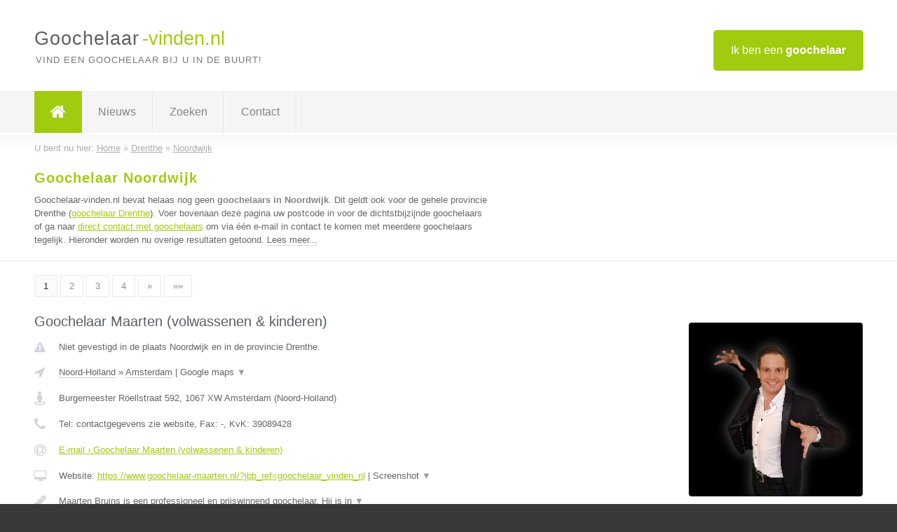

--- FILE ---
content_type: text/html; charset=utf-8
request_url: https://www.goochelaar-vinden.nl/goochelaar/drenthe/noordwijk
body_size: 13311
content:

<!DOCTYPE html>
<html xmlns="http://www.w3.org/1999/xhtml" xml:lang="nl" lang="nl" dir="ltr">
<head>
<!-- Copyright https://www.jbb-media.nl -->
<title>Goochelaar Noordwijk | Alle goochelaars in de plaats Noordwijk.</title>
<meta http-equiv="Content-Type" content="text/html; charset=UTF-8" />
<meta property="og:title" content="Goochelaar Noordwijk | Alle goochelaars in de plaats Noordwijk." />
<meta property="og:type" content="website" />
<meta property="og:url" content="https://www.goochelaar-vinden.nl/goochelaar/drenthe/noordwijk" />
<meta property="og:image" content="https://www.goochelaar-vinden.nl/img/social-og-image.png" />
<meta property="og:description" content="Goochelaar Noordwijk? Vind snel en eenvoudig goochelaars in de plaats Noordwijk." />
<meta name="viewport" content="width=device-width, initial-scale=1" />
<meta name="description" content="Goochelaar Noordwijk? Vind snel en eenvoudig goochelaars in de plaats Noordwijk." />
<meta name="keywords" content="Drenthe,goochelaar,goochelaars" />
<meta name="robots" content="index, follow" />
<meta content="IE=edge" http-equiv="X-UA-Compatible" />
<link rel="canonical" href="https://www.goochelaar-vinden.nl/goochelaar/drenthe/noordwijk" />
<link rel="apple-touch-icon" sizes="180x180" href="https://www.goochelaar-vinden.nl/apple-touch-icon.png" />
<link rel="icon" type="image/png" sizes="32x32" href="https://www.goochelaar-vinden.nl/favicon-32x32.png" />
<link rel="icon" type="image/png" sizes="16x16" href="https://www.goochelaar-vinden.nl/favicon-16x16.png" />
<link rel="manifest" href="https://www.goochelaar-vinden.nl/site.webmanifest" />
<link rel="mask-icon" href="https://www.goochelaar-vinden.nl/safari-pinned-tab.svg" color="#a1cb0f" />
<meta name="msapplication-TileColor" content="#a1cb0f" />
<meta name="theme-color" content="#ffffff" />
<link rel="stylesheet" href="https://www.goochelaar-vinden.nl/lay-out/style-1615647762.css" />
<meta name="google-site-verification" content="eMSLzyf64BG6eIHhz1BniEvXz-8olmPLjMXAgxj6mUM" />
</head>
<body itemscope itemtype="https://schema.org/WebPage">

<div id="bar_top">
	<div class="container clearfix">
		<div id="companies"><a href="https://www.goochelaar-vinden.nl/bedrijven.html" title="Ik ben een goochelaar">Ik ben een <strong>goochelaar</strong></a></div>

		<div id="logo">
			<a href="https://www.goochelaar-vinden.nl" title="Goochelaar"><span class="logo_split_a">Goochelaar</span><span class="logo_split_b">-vinden.nl</span></a>
			<span class="slogan">Vind een goochelaar bij u in de buurt!</span>
		</div>
	</div>
</div>



<div id="bar_menu">
	<div class="container clearfix">
		<button type="button" id="show-menu" onclick="menu_toggle(); return false;"><i class="fa fa-navicon"></i></button>
		<ul id="menu">
			<li class="home"><a href="https://www.goochelaar-vinden.nl" title="Goochelaar"><i class="fa fa-home"></i></a></li>
			<li><a href="https://www.goochelaar-vinden.nl/nieuws.html" title="Goochelaar nieuws">Nieuws</a></li>
			<li><a href="https://www.goochelaar-vinden.nl/zoeken.html" title="Zoeken Goochelaars">Zoeken</a></li>
			<li><a href="https://www.goochelaar-vinden.nl/contact.html" title="Contact met Goochelaar-vinden.nl">Contact</a></li>

			
		</ul>
	</div>
</div>


	<div id="bar_breadcrumbs">
		<div class="container">
			U bent nu hier: <span itemprop="itemListElement" itemscope itemtype="https://schema.org/ListItem"><a href="https://www.goochelaar-vinden.nl" title="Home" itemprop="item"><span itemprop="name">Home</span></a><meta itemprop="position" content="1" /></span> &raquo; <span itemprop="itemListElement" itemscope itemtype="https://schema.org/ListItem"><a href="https://www.goochelaar-vinden.nl/goochelaar/drenthe" title="Goochelaar Drenthe" itemprop="item"><span itemprop="name">Drenthe</span></a><meta itemprop="position" content="2" /></span> &raquo; <span itemprop="itemListElement" itemscope itemtype="https://schema.org/ListItem"><a href="https://www.goochelaar-vinden.nl/goochelaar/drenthe/noordwijk" title="Goochelaar Noordwijk" itemprop="item"><span itemprop="name">Noordwijk</span></a><meta itemprop="position" content="3" /></span>		</div>
	</div>

	
		<div id="bar_intro">
			<div class="container clearfix">
				<div class="left">
					<h1 title="Goochelaar Noordwijk">Goochelaar Noordwijk</h1>

					
<p>
						Goochelaar-vinden.nl bevat helaas nog geen <b>goochelaars in Noordwijk</b>. Dit geldt ook voor de gehele provincie Drenthe (<a href="https://www.goochelaar-vinden.nl/goochelaar/drenthe" title="Goochelaar Drenthe">goochelaar Drenthe</a>).
						Voer bovenaan deze pagina uw postcode in voor de dichtstbijzijnde goochelaars of ga naar <a href="https://www.goochelaar-vinden.nl/direct-contact.html" title="Direct contact met goochelaars">direct contact met goochelaars</a> om via &eacute;&eacute;n e-mail in contact te komen met meerdere goochelaars tegelijk.
					Hieronder worden nu overige resultaten getoond. <a href="#" onclick="explanation();return false;" class="explanation_more" title="Lees meer over: Goochelaar Noordwijk">Lees meer...</a>
</p>
<div id="explanation">	
<p>
	Goochelaar-vinden.nl kan u in contact brengen met een goochelaar uit Noordwijk of in de buurt van Noordwijk. 
	Wij helpen u verder om geschikt entertainment te vinden voor bijvoorbeeld een bruiloft, receptie, dinner, 
	beurs, feest / kinderfeestje of een andere gelegenheid, zowel zakelijk als prive. Veel goochelaars hebben 
	verschillende specialismen en shows. 
	<br /><br />
	Denk van te voren goed na wat voor soort optreden u wilt laten verzorgen.
	Waarschijnlijk bent u op deze pagina terecht gekomen, omdat u op zoek bent naar een goochelaar in Noordwijk. 
	In dat geval kunt u het beste een goochelaar inhuren die ook afkomstig is uit Noordwijk of omstreken. 
	Dit scheelt namelijk in de prijs door de vervoerskosten en reistijd. Uiteraard kunt u via deze website ook 
	goochelaars vinden uit andere plaatsen, zoals bijvoorbeeld
	<a href="https://www.goochelaar-vinden.nl/goochelaar/drenthe/noordscheschut" title="Goochelaar Noordscheschut">goochelaar Noordscheschut</a> of 
	<a href="https://www.goochelaar-vinden.nl/goochelaar/drenthe/norg" title="Goochelaar Norg">goochelaar Norg</a>. 
	De goochelkunst kent verschillende vakgebieden, waaronder u een keuze kan maken. 
	Hieronder zullen we de belangrijkste vakgebieden kort toelichten.
</p>

<h2>Tafelgoochelaar Noordwijk</h2>
<p>
	Bij tafelgoochelen draait het om het kleine werk, waarbij de toeschouwer alles van dichtbij nauwkeurig kan volgen. 
	Denk hierbij aan bijvoorbeeld trucs met kaarten, munten of andere voorwerpen. De tafelgoochelaar komt bij u op de 
	locatie in Noordwijk en gaat langs tafeltjes en vertoont zijn kunsten voor elke keer een beperkt 
	publiek. Uiteraard kunt u via Goochelaar-vinden.nl ook tafelgoochelaars vinden uit andere plaatsen 
	dan Noordwijk, zoals bijvoorbeeld
	<a href="https://www.goochelaar-vinden.nl/goochelaar/drenthe/noordscheschut" title="Tafelgoochelaar Noordscheschut">tafelgoochelaar Noordscheschut</a> of 
	<a href="https://www.goochelaar-vinden.nl/goochelaar/drenthe/norg" title="Tafelgoochelaar Norg">tafelgoochelaar Norg</a>. 
</p>

<h2>Kindergoochelaar Noordwijk</h2> 
<p>
	De term kindergoochelaar is lichtelijk verwarrend, omdat het hierbij niet gaat om kinderen die goochelen, maar om 
	goochelaars die hun kunsten vertonen aan kinderen. Om die reden wordt ook wel de term "goochelaar voor kinderen" gebruikt. 
	Voor kleuters wordt ook regelmatig een goochelende clown ingehuurd 
	die zijn optreden bijvoorbeeld combineert met het maken van ballonnen. Er zijn trouwens ook genoeg artiesten die ballonnenfiguren 
	maken, dus daarvoor is een clown geen vereiste. 
	Neem gerust een kijkje op Goochelaar-vinden.nl en misschien spreken kindergoochelaars uit een andere 
	plaatsen dan Noordwijk u meer aan, enkele suggesties zijn 
	<a href="https://www.goochelaar-vinden.nl/goochelaar/drenthe/noordscheschut" title="Kindergoochelaar Noordscheschut">kindergoochelaar Noordscheschut</a>,  
	<a href="https://www.goochelaar-vinden.nl/goochelaar/drenthe/norg" title="Kindergoochelaar Norg">kindergoochelaar Norg</a>. 
	U kunt een kindershow onder andere inzetten voor kinderfeestjes, zakelijke feesten maar ook bijvoorbeeld in theaters. 
</p>

<h2>Illusionist Noordwijk</h2>
<p>
	Illusionisme is een van de bekendste vormen van magic. U heeft waarschijnlijk wel eens gehoord van Hans Klok. 
	Onder illusies verstaat men de grote trucs met bijvoorbeeld kisten, waarbij personen verschijnen en verdwijnen 
	of zelfs zweven. De locatie die u in Noordwijk op oog heeft, moet qua ruimte en mogelijkheden 
	wel geschikt zijn voor illusionisten. Uiteraard kunt u er ook voor kiezen om buiten Noordwijk 
	een locatie en / of illusionist in te huren, zie bijvoorbeeld
	<a href="https://www.goochelaar-vinden.nl/goochelaar/drenthe/noordscheschut" title="Illusionist Noordscheschut">illusionist Noordscheschut</a> of 
	<a href="https://www.goochelaar-vinden.nl/goochelaar/drenthe/norg" title="Illusionist Norg">illusionist Norg</a>. 
	<br />&nbsp;
</p>

<p>
	Goochelaar-vinden.nl is een Nederlandse bedrijvengids, onderdeel van Bedrijven-vinder.nl, 
	dus mocht u ook op zoek zijn naar bijvoorbeeld een <a href="https://www.dj-vinden.nl/dj/drenthe/noordwijk" title="DJ in Noordwijk">DJ in Noordwijk</a> 
	of een <a href="https://www.clown-vinden.nl/clown/drenthe/noordwijk" title="Clown in Noordwijk">clown in Noordwijk</a> dan kunnen we u ook verder helpen.
	Verder zijn er ook goochelaars die een workshop of workshops aanbieden en u zo een kijkje geven in de magische wereld.
</p>
</div>				</div>

				<div class="right"></div>
			</div>
		</div>

		<div class="bar_nav">
			<div class="container">
				<a href="https://www.goochelaar-vinden.nl/goochelaar/drenthe/noordwijk" class="highlight" title="Pagina 1">1</a> 
<a href="https://www.goochelaar-vinden.nl/goochelaar/drenthe/noordwijk/2" title="Pagina 2">2</a> 
<a href="https://www.goochelaar-vinden.nl/goochelaar/drenthe/noordwijk/3" title="Pagina 3">3</a> 
<a href="https://www.goochelaar-vinden.nl/goochelaar/drenthe/noordwijk/4" title="Pagina 4">4</a> 
<a href="https://www.goochelaar-vinden.nl/goochelaar/drenthe/noordwijk/2" title="Pagina 2">&raquo;</a> 
<a href="https://www.goochelaar-vinden.nl/goochelaar/drenthe/noordwijk/4" title="Pagina 4">&raquo;&raquo;</a> 
			</div>
		</div>

		<div id="cont_results" class="multiple">
			
<div class="bar_result" itemscope itemtype="https://schema.org/LocalBusiness">
	<div class="container clearfix">
	<div class="result_left">
		<h2><a href="https://www.goochelaar-vinden.nl/goochelaar/noord-holland/amsterdam/goochelaar-maarten-volwassenen-kinderen" title="Goochelaar Maarten (volwassenen &amp; kinderen)"><span itemprop="name">Goochelaar Maarten (volwassenen &amp; kinderen)</span></a></h2>
		<div class="table_result">
			<div class="row">
				<div class="col_a">
					<i class="fa fa-exclamation-triangle small" title="Mededeling &#8250; Goochelaar Maarten (volwassenen &amp; kinderen)"></i>
				</div>
				<div class="col_b">
					Niet gevestigd in de plaats Noordwijk en in de provincie Drenthe.
				</div>
			</div>
			<div class="row">
				<div class="col_a">
					<i class="fa fa-location-arrow" title="Provincie en plaats &#8250; Goochelaar Maarten (volwassenen &amp; kinderen)"></i>
				</div>
				<div class="col_b">
					<a href="https://www.goochelaar-vinden.nl/goochelaar/noord-holland" class="a_alternative" title="Goochelaar Noord-Holland">Noord-Holland</a>
					&raquo; <a href="https://www.goochelaar-vinden.nl/goochelaar/noord-holland/amsterdam" class="a_alternative" title="Goochelaar Amsterdam">Amsterdam</a>
	 				| <a href="#" onclick="switch_jbb(1,'googlemap','');return false;" class="a_astext" id="change_googlemap_1" title="Google map &#8250; Goochelaar Maarten (volwassenen &amp; kinderen)">Google maps <span class="color_a">&#9660;</span></a><div class="maxwidth"><div id="show_googlemap_1" data-title="Goochelaar Maarten (volwassenen &amp;amp; kinderen)" data-company="Goochelaar Maarten (volwassenen &amp; kinderen)"  data-address="Burgemeester Röellstraat 592" data-zipcode="1067 XW" data-place="Amsterdam" data-country="Nederland" data-lat="52.377419" data-lng="4.804821"></div></div>
				</div>
			</div>
			<div class="row">
				<div class="col_a">
					<i class="fa fa-street-view" title="Informatie &#8250; Goochelaar Maarten (volwassenen &amp; kinderen)"></i>
				</div>
				<div class="col_b" itemprop="address" itemscope itemtype="https://schema.org/PostalAddress">
					<span itemprop="streetAddress">Burgemeester Röellstraat 592</span>, <span itemprop="postalCode">1067 XW</span> <span itemprop="addressLocality">Amsterdam</span> (<span itemprop="addressRegion">Noord-Holland</span>)
				</div>
			</div>
			<div class="row">
				<div class="col_a">
					<i class="fa fa-phone" title="Telefoonnummer &#8250; Goochelaar Maarten (volwassenen &amp; kinderen)"></i>
				</div>
				<div class="col_b">
					Tel: <span itemprop="telephone">contactgegevens zie website</span>, 
					Fax: <span itemprop="faxNumber">-</span>,
					KvK: <span itemprop="taxID">39089428</span>
				</div>
			</div>
			<div class="row">
				<div class="col_a">
					<i class="fa fa-at" title="E-mail &#8250; Goochelaar Maarten (volwassenen &amp; kinderen)"></i>
				</div>
				<div class="col_b">
					<a href="https://www.goochelaar-vinden.nl/e-mail/goochelaar-maarten-volwassenen-kinderen" title="E-mail &#8250; Goochelaar Maarten (volwassenen &amp; kinderen)">E-mail &#8250; Goochelaar Maarten (volwassenen &amp; kinderen)</a>
				</div>
			</div>
			<div class="row">
				<div class="col_a">
					<i class="fa fa-desktop small" title="Website &#8250; Goochelaar Maarten (volwassenen &amp; kinderen)"></i>
				</div>
				<div class="col_b">
 					Website: <a href="https://www.goochelaar-maarten.nl/?jbb_ref=goochelaar_vinden_nl" title="Goochelaar Maarten (volwassenen &amp; kinderen)" onclick="count(1,this.href); return false;" itemprop="item">https://www.goochelaar-maarten.nl/?jbb_ref=goochelaar_vinden_nl</a> | <a href="#" onclick="switch_jbb(1,'screenshot','https://www.goochelaar-maarten.nl/?jbb_ref=goochelaar_vinden_nl');return false;" class="a_astext" id="change_screenshot_1" title="Screenshot &#8250; Goochelaar Maarten (volwassenen &amp; kinderen)">Screenshot <span class="color_a">&#9660;</span></a><br /><div class="maxwidth"><div id="show_screenshot_1"></div></div>
				</div>
			</div>
			<div class="row">
				<div class="col_a">
					<i class="fa fa-pencil" title="Beschrijving &#8250; Goochelaar Maarten (volwassenen &amp; kinderen)"></i>
				</div>
				<div class="col_b" itemprop="description" content="Maarten Bruins is een professioneel en prijswinnend goochelaar. Hij is in te huren als tafelgoochelaar voor volwassenen. Of hij is te boeken met zijn goochelshow voor kinderen voor bijvoorbeeld een school of kinderpartijtje / kinderfeestje.

Goochelaar voor volwassenen? Zie: www.goochelaar-maarten.nl

Goochelaar voor kinderen? Zie: www.kindergoochelaar.nl">
					<div class="clickable_container">
						<a href="#" onclick="switch_jbb(1,'beschrijving','');return false;" class="clickable_ahref" title="Toon / verberg hele beschrijving &#8250; Goochelaar Maarten (volwassenen &amp; kinderen)"></a>
						Maarten Bruins is een professioneel en prijswinnend goochelaar. Hij is in
						<span id="expand_beschrijving_1"><span class="color_a">&#9660;</span></span>
						<div id="hide_beschrijving_1" class="inline">
							 te huren als tafelgoochelaar voor volwassenen. Of hij is te boeken met zijn goochelshow voor kinderen voor bijvoorbeeld een school of kinderpartijtje / kinderfeestje.<br />
<br />
Goochelaar voor volwassenen? Zie: www.goochelaar-maarten.nl<br />
<br />
Goochelaar voor kinderen? Zie: www.kindergoochelaar.nl
							<span class="color_a">&#9650;</span>
						</div>
					</div>
				</div>
			</div>
			<div class="row">
				<div class="col_a">
					<i class="fa fa-tags small" title="Diensten &#8250; Goochelaar Maarten (volwassenen &amp; kinderen)"></i>
				</div>
				<div class="col_b">
					<div class="clickable_container">
						<a href="#" onclick="switch_jbb(1,'diensten','');return false;" class="clickable_ahref" title="Toon / verberg alle diensten &#8250; Goochelaar Maarten (volwassenen &amp; kinderen)"></a>
						Goochelaar, Show, Goochelshow, Rondlopende goochelaar, Tafelgoochelaar,
						<span id="expand_diensten_1"><span class="color_a">&#9660;</span></span>
						<div id="hide_diensten_1" class="inline">
							 Tafelgoochelen, Close-up, Goochelen voor kinderen, Kindergoochelaar, Kindershow
							<span class="color_a">&#9650;</span>
						</div>
					</div>
				</div>
			</div>
			<div class="row">
				<div class="col_a">
					<i class="fa fa-clock-o" title="Openingstijden &#8250; Goochelaar Maarten (volwassenen &amp; kinderen)"></i>
				</div>
				<div class="col_b">
					Er wordt gewerkt op afspraak.
				</div>
			</div>
			<div class="row">
				<div class="col_a">
					<i class="fa fa-comments" title="Activiteit &#8250; Goochelaar Maarten (volwassenen &amp; kinderen)"></i>
				</div>
				<div class="col_b">
					<a href="#" onclick="switch_jbb(1,'tweets','GoochelaarB');return false;" class="a_astext" id="change_tweets_1" title="Laatste tweets &#8250; Goochelaar Maarten (volwassenen &amp; kinderen)">Laatste tweets <span class="color_a">&#9660;</span></a>
					| 
					<a href="#" onclick="switch_jbb(1,'facebook','https://www.facebook.com/GoochelaarMaartenBruins');return false;" class="a_astext" id="change_facebook_1" title="Laatste facebook posts &#8250; Goochelaar Maarten (volwassenen &amp; kinderen)">Laatste facebook posts <span class="color_a">&#9660;</span></a>
					| 
					<a href="#" onclick="switch_jbb(1,'youtube','WOlCXtSHWeI');return false;" class="a_astext" id="change_youtube_1" title="Introductie video &#8250; Goochelaar Maarten (volwassenen &amp; kinderen)">Introductie video <span class="color_a">&#9660;</span></a>
					<div class="maxwidth"><div id="show_activiteit_1"></div></div>
				</div>
			</div>
			<div class="row">
				<div class="col_a">
					<i class="fa fa-user" title="Sociale Media &#8250; Goochelaar Maarten (volwassenen &amp; kinderen)"></i>
				</div>
				<div class="col_b">
					Sociale media:
					<div class="social_links">
						<a href="https://twitter.com/GoochelaarB" title="Twitter &#8250; Goochelaar Maarten (volwassenen &amp; kinderen)" onclick="open_blank(this.href); return false;"><i class="fa fa-twitter"></i></a>
						<a href="https://www.facebook.com/GoochelaarMaartenBruins" title="Facebook &#8250; Goochelaar Maarten (volwassenen &amp; kinderen)" onclick="open_blank(this.href); return false;"><i class="fa fa-facebook"></i></a>
						<a href="javascript:alert('Dit bedrijf heeft nog geen Linkedin...');"  title="Linkedin &#8250; Goochelaar Maarten (volwassenen &amp; kinderen)" class="disable"><i class="fa fa-linkedin"></i></a>
						<a href="https://www.youtube.com/channel/UC_oar5aipAjYD4g3ofUGwwA" title="Youtube &#8250; Goochelaar Maarten (volwassenen &amp; kinderen)" onclick="open_blank(this.href); return false;"><i class="fa fa-caret-right"></i></a>
					</div>
				</div>
			</div>
		</div>
	</div>
	<div class="result_right">
		<img src="https://www.goochelaar-vinden.nl/afbeelding/goochelaar-maarten-volwassenen-kinderen-2.jpg" width="250" height="250" alt="Afbeelding &#8250; Goochelaar Maarten (volwassenen &amp; kinderen)" title="Afbeelding &#8250; Goochelaar Maarten (volwassenen &amp; kinderen)" class="img_multiple" />
	</div>
	<br class="clear" />
	<div class="result_bottom">
		<div class="result_button">
			<a href="https://www.goochelaar-vinden.nl/goochelaar/noord-holland/amsterdam/goochelaar-maarten-volwassenen-kinderen" title="Goochelaar Maarten (volwassenen &amp; kinderen)">Bekijk volledig profiel</a>
		</div>
		<a href="#" title="Ga naar de boven" class="result_gototop"><i class="fa fa-caret-up"></i></a>
	</div>
	</div>
</div>



<div class="bar_result" itemscope itemtype="https://schema.org/LocalBusiness">
	<div class="container clearfix">
	<div class="result_left">
		<h2><a href="https://www.goochelaar-vinden.nl/goochelaar/utrecht/utrecht/professioneel-goochelaar-maarten-bruins" title="Professioneel goochelaar Maarten Bruins"><span itemprop="name">Professioneel goochelaar Maarten Bruins</span></a></h2>
		<div class="table_result">
			<div class="row">
				<div class="col_a">
					<i class="fa fa-exclamation-triangle small" title="Mededeling &#8250; Professioneel goochelaar Maarten Bruins"></i>
				</div>
				<div class="col_b">
					Niet gevestigd in de plaats Noordwijk en in de provincie Drenthe.
				</div>
			</div>
			<div class="row">
				<div class="col_a">
					<i class="fa fa-location-arrow" title="Provincie en plaats &#8250; Professioneel goochelaar Maarten Bruins"></i>
				</div>
				<div class="col_b">
					<a href="https://www.goochelaar-vinden.nl/goochelaar/utrecht" class="a_alternative" title="Goochelaar Utrecht">Utrecht</a>
					&raquo; <a href="https://www.goochelaar-vinden.nl/goochelaar/utrecht/utrecht" class="a_alternative" title="Goochelaar Utrecht">Utrecht</a>
	 				| <a href="#" onclick="switch_jbb(215,'googlemap','');return false;" class="a_astext" id="change_googlemap_215" title="Google map &#8250; Professioneel goochelaar Maarten Bruins">Google maps <span class="color_a">&#9660;</span></a><div class="maxwidth"><div id="show_googlemap_215" data-title="Professioneel goochelaar Maarten Bruins" data-company="Professioneel goochelaar Maarten Bruins"  data-address="Goethelaan 42" data-zipcode="3533 VS" data-place="Utrecht" data-country="Nederland" data-lat="52.089405" data-lng="5.086811"></div></div>
				</div>
			</div>
			<div class="row">
				<div class="col_a">
					<i class="fa fa-street-view" title="Informatie &#8250; Professioneel goochelaar Maarten Bruins"></i>
				</div>
				<div class="col_b" itemprop="address" itemscope itemtype="https://schema.org/PostalAddress">
					<span itemprop="streetAddress">Goethelaan 42</span>, <span itemprop="postalCode">3533 VS</span> <span itemprop="addressLocality">Utrecht</span> (<span itemprop="addressRegion">Utrecht</span>)
				</div>
			</div>
			<div class="row">
				<div class="col_a">
					<i class="fa fa-phone" title="Telefoonnummer &#8250; Professioneel goochelaar Maarten Bruins"></i>
				</div>
				<div class="col_b">
					Tel: <span itemprop="telephone">contactgegevens zie website</span>, 
					Fax: <span itemprop="faxNumber">-</span>,
					KvK: <span itemprop="taxID">39089428</span>
				</div>
			</div>
			<div class="row">
				<div class="col_a">
					<i class="fa fa-at" title="E-mail &#8250; Professioneel goochelaar Maarten Bruins"></i>
				</div>
				<div class="col_b">
					<a href="https://www.goochelaar-vinden.nl/e-mail/professioneel-goochelaar-maarten-bruins" title="E-mail &#8250; Professioneel goochelaar Maarten Bruins">E-mail &#8250; Professioneel goochelaar Maarten Bruins</a>
				</div>
			</div>
			<div class="row">
				<div class="col_a">
					<i class="fa fa-desktop small" title="Website &#8250; Professioneel goochelaar Maarten Bruins"></i>
				</div>
				<div class="col_b">
 					Website: <a href="https://www.goochelaar-maarten.nl/?jbb_ref=goochelaar_vinden_nl_utr" title="Professioneel goochelaar Maarten Bruins" onclick="count(215,this.href); return false;" itemprop="item">https://www.goochelaar-maarten.nl/?jbb_ref=goochelaar_vinden_nl_utr</a> | <a href="#" onclick="switch_jbb(215,'screenshot','https://www.goochelaar-maarten.nl/?jbb_ref=goochelaar_vinden_nl_utr');return false;" class="a_astext" id="change_screenshot_215" title="Screenshot &#8250; Professioneel goochelaar Maarten Bruins">Screenshot <span class="color_a">&#9660;</span></a><br /><div class="maxwidth"><div id="show_screenshot_215"></div></div>
				</div>
			</div>
			<div class="row">
				<div class="col_a">
					<i class="fa fa-pencil" title="Beschrijving &#8250; Professioneel goochelaar Maarten Bruins"></i>
				</div>
				<div class="col_b" itemprop="description" content="Professioneel goochelaar Maarten Bruins is te huren voor volwassenen als tafelgoochelaar en voor kinderen als kindergoochelaar. Bij dit laatste kunt u denken aan een goochelshow voor een kinderfeestje / kinderpartijtje, school et cetera.

Goochelen voor volwassenen, zie: www.goochelaar-maarten.nl

Goochelen voor kinderen, zie: www.kindergoochelaar.nl">
					<div class="clickable_container">
						<a href="#" onclick="switch_jbb(215,'beschrijving','');return false;" class="clickable_ahref" title="Toon / verberg hele beschrijving &#8250; Professioneel goochelaar Maarten Bruins"></a>
						Professioneel goochelaar Maarten Bruins is te huren voor volwassenen als
						<span id="expand_beschrijving_215"><span class="color_a">&#9660;</span></span>
						<div id="hide_beschrijving_215" class="inline">
							 tafelgoochelaar en voor kinderen als kindergoochelaar. Bij dit laatste kunt u denken aan een goochelshow voor een kinderfeestje / kinderpartijtje, school et cetera.<br />
<br />
Goochelen voor volwassenen, zie: www.goochelaar-maarten.nl<br />
<br />
Goochelen voor kinderen, zie: www.kindergoochelaar.nl
							<span class="color_a">&#9650;</span>
						</div>
					</div>
				</div>
			</div>
			<div class="row">
				<div class="col_a">
					<i class="fa fa-tags small" title="Diensten &#8250; Professioneel goochelaar Maarten Bruins"></i>
				</div>
				<div class="col_b">
					<div class="clickable_container">
						<a href="#" onclick="switch_jbb(215,'diensten','');return false;" class="clickable_ahref" title="Toon / verberg alle diensten &#8250; Professioneel goochelaar Maarten Bruins"></a>
						Tafelgoochelen, Tafelgoochelaar, Goochelen voor kinderen, Kindergoochelaar,
						<span id="expand_diensten_215"><span class="color_a">&#9660;</span></span>
						<div id="hide_diensten_215" class="inline">
							 Goochelshow, Close-up, Kindershow, Ballonnenfiguren, Show, Rondlopende goochelaar
							<span class="color_a">&#9650;</span>
						</div>
					</div>
				</div>
			</div>
			<div class="row">
				<div class="col_a">
					<i class="fa fa-clock-o" title="Openingstijden &#8250; Professioneel goochelaar Maarten Bruins"></i>
				</div>
				<div class="col_b">
					Er wordt gewerkt op afspraak.
				</div>
			</div>
			<div class="row">
				<div class="col_a">
					<i class="fa fa-comments" title="Activiteit &#8250; Professioneel goochelaar Maarten Bruins"></i>
				</div>
				<div class="col_b">
					<a href="#" onclick="switch_jbb(215,'tweets','GoochelaarB');return false;" class="a_astext" id="change_tweets_215" title="Laatste tweets &#8250; Professioneel goochelaar Maarten Bruins">Laatste tweets <span class="color_a">&#9660;</span></a>
					| 
					<a href="#" onclick="switch_jbb(215,'facebook','https://www.facebook.com/GoochelaarMaartenBruins');return false;" class="a_astext" id="change_facebook_215" title="Laatste facebook posts &#8250; Professioneel goochelaar Maarten Bruins">Laatste facebook posts <span class="color_a">&#9660;</span></a>
					| 
					<a href="#" onclick="switch_jbb(215,'youtube','OP5u6GtP9pk');return false;" class="a_astext" id="change_youtube_215" title="Introductie video &#8250; Professioneel goochelaar Maarten Bruins">Introductie video <span class="color_a">&#9660;</span></a>
					<div class="maxwidth"><div id="show_activiteit_215"></div></div>
				</div>
			</div>
			<div class="row">
				<div class="col_a">
					<i class="fa fa-user" title="Sociale Media &#8250; Professioneel goochelaar Maarten Bruins"></i>
				</div>
				<div class="col_b">
					Sociale media:
					<div class="social_links">
						<a href="https://twitter.com/GoochelaarB" title="Twitter &#8250; Professioneel goochelaar Maarten Bruins" onclick="open_blank(this.href); return false;"><i class="fa fa-twitter"></i></a>
						<a href="https://www.facebook.com/GoochelaarMaartenBruins" title="Facebook &#8250; Professioneel goochelaar Maarten Bruins" onclick="open_blank(this.href); return false;"><i class="fa fa-facebook"></i></a>
						<a href="javascript:alert('Dit bedrijf heeft nog geen Linkedin...');"  title="Linkedin &#8250; Professioneel goochelaar Maarten Bruins" class="disable"><i class="fa fa-linkedin"></i></a>
						<a href="https://www.youtube.com/channel/UC_oar5aipAjYD4g3ofUGwwA" title="Youtube &#8250; Professioneel goochelaar Maarten Bruins" onclick="open_blank(this.href); return false;"><i class="fa fa-caret-right"></i></a>
					</div>
				</div>
			</div>
		</div>
	</div>
	<div class="result_right">
		<img src="https://www.goochelaar-vinden.nl/afbeelding/professioneel-goochelaar-maarten-bruins-2.jpg" width="250" height="250" alt="Afbeelding &#8250; Professioneel goochelaar Maarten Bruins" title="Afbeelding &#8250; Professioneel goochelaar Maarten Bruins" class="img_multiple" />
	</div>
	<br class="clear" />
	<div class="result_bottom">
		<div class="result_button">
			<a href="https://www.goochelaar-vinden.nl/goochelaar/utrecht/utrecht/professioneel-goochelaar-maarten-bruins" title="Professioneel goochelaar Maarten Bruins">Bekijk volledig profiel</a>
		</div>
		<a href="#" title="Ga naar de boven" class="result_gototop"><i class="fa fa-caret-up"></i></a>
	</div>
	</div>
</div>



<div class="bar_result" itemscope itemtype="https://schema.org/LocalBusiness">
	<div class="container clearfix">
	<div class="result_left">
		<h2><a href="https://www.goochelaar-vinden.nl/goochelaar/zuid-holland/koudekerk-aan-den-rijn/goochelaar-charly-crama" title="Goochelaar Charly Crama"><span itemprop="name">Goochelaar Charly Crama</span></a></h2>
		<div class="table_result">
			<div class="row">
				<div class="col_a">
					<i class="fa fa-exclamation-triangle small" title="Mededeling &#8250; Goochelaar Charly Crama"></i>
				</div>
				<div class="col_b">
					Niet gevestigd in de plaats Noordwijk en in de provincie Drenthe.
				</div>
			</div>
			<div class="row">
				<div class="col_a">
					<i class="fa fa-location-arrow" title="Provincie en plaats &#8250; Goochelaar Charly Crama"></i>
				</div>
				<div class="col_b">
					<a href="https://www.goochelaar-vinden.nl/goochelaar/zuid-holland" class="a_alternative" title="Goochelaar Zuid-Holland">Zuid-Holland</a>
					&raquo; <a href="https://www.goochelaar-vinden.nl/goochelaar/zuid-holland/koudekerk-aan-den-rijn" class="a_alternative" title="Goochelaar Koudekerk aan den Rijn">Koudekerk aan den Rijn</a>
	 				| <a href="#" onclick="switch_jbb(218,'googlemap','');return false;" class="a_astext" id="change_googlemap_218" title="Google map &#8250; Goochelaar Charly Crama">Google maps <span class="color_a">&#9660;</span></a><div class="maxwidth"><div id="show_googlemap_218" data-title="Goochelaar Charly Crama" data-company="Goochelaar Charly Crama"  data-address="De Tas 10" data-zipcode="2396 VM" data-place="Koudekerk aan den Rijn" data-country="Nederland" data-lat="52.134525" data-lng="4.606614"></div></div>
				</div>
			</div>
			<div class="row">
				<div class="col_a">
					<i class="fa fa-street-view" title="Informatie &#8250; Goochelaar Charly Crama"></i>
				</div>
				<div class="col_b" itemprop="address" itemscope itemtype="https://schema.org/PostalAddress">
					<span itemprop="streetAddress">De Tas 10</span>, <span itemprop="postalCode">2396 VM</span> <span itemprop="addressLocality">Koudekerk aan den Rijn</span> (<span itemprop="addressRegion">Zuid-Holland</span>)
				</div>
			</div>
			<div class="row">
				<div class="col_a">
					<i class="fa fa-phone" title="Telefoonnummer &#8250; Goochelaar Charly Crama"></i>
				</div>
				<div class="col_b">
					Tel: <span itemprop="telephone">06 10 11 42 19</span>, 
					Fax: <span itemprop="faxNumber">-</span>,
					KvK: <span itemprop="taxID">61683965</span>
				</div>
			</div>
			<div class="row">
				<div class="col_a">
					<i class="fa fa-at" title="E-mail &#8250; Goochelaar Charly Crama"></i>
				</div>
				<div class="col_b">
					<a href="https://www.goochelaar-vinden.nl/e-mail/goochelaar-charly-crama" title="E-mail &#8250; Goochelaar Charly Crama">E-mail &#8250; Goochelaar Charly Crama</a>
				</div>
			</div>
			<div class="row">
				<div class="col_a">
					<i class="fa fa-desktop small" title="Website &#8250; Goochelaar Charly Crama"></i>
				</div>
				<div class="col_b">
 					Website: <a href="https://dereizendegoochelaar.nl/" title="Goochelaar Charly Crama" onclick="count(218,this.href); return false;" itemprop="item">https://dereizendegoochelaar.nl/</a> | <a href="#" onclick="switch_jbb(218,'screenshot','https://dereizendegoochelaar.nl/');return false;" class="a_astext" id="change_screenshot_218" title="Screenshot &#8250; Goochelaar Charly Crama">Screenshot <span class="color_a">&#9660;</span></a><br /><div class="maxwidth"><div id="show_screenshot_218"></div></div>
				</div>
			</div>
			<div class="row">
				<div class="col_a">
					<i class="fa fa-pencil" title="Beschrijving &#8250; Goochelaar Charly Crama"></i>
				</div>
				<div class="col_b" itemprop="description" content="Goochelaar Charly Crama entertaint volwassenen en kinderen met zijn originele goochelshows. Met zijn magische entertainment zorgt hij voor een onvergetelijke belevenis op uw feest of evenement! Hij biedt een grote variatie aan magische mogelijkheden en tovert graag bij jong en oud een lach van verbazing op het gezicht.

In 2017 werd Charly Nederlands Kampioen Goochelen voor Kinderen en in 2013 Nederlands Kampioen Salon Goochelen (Parlour Magic).

Goochelaar Charly is te boeken als rondlopende tafelgoochelaar voor o.a. borrels, bruiloften en diners. Ook biedt hij diverse centrale podium acts aan, die onder andere kunnen worden gepresenteerd als openingact, voor een jubileum of als interactieve energizer. Samen met zangeres Jamie Kradolfer heeft hij ook de bijzondere dinershow &quot;De Verleiding&quot;.

Op het gebied van kinderentertainment is Charly een expert en biedt diverse kindershows aan voor grote en kleine feesten of evenementen. Zoals:
- De feestelijke kindershow &quot;De Snoepjesmachine&quot;
- De koninklijke kindershow van Toverlakei Evenblij
- De leerzame Pret met Proefjes show van Professor Lariekoek 
- De interactieve Jamie &amp; Charly Eureka Show
- En de verrassende Jamie &amp; Charly&#039;s Sint Surprise Show  

Zowel voor kinderen als voor volwassenen biedt Chary een zeer interactieve en leerzame Workshop Goochelen aan.

Charly denkt ook graag met u mee en vindt het leuk om &quot;Magie op Maat&quot; te leveren!

Ook op gepaste afstand weet zijn magie de aandacht van het publiek te trekken.">
					<div class="clickable_container">
						<a href="#" onclick="switch_jbb(218,'beschrijving','');return false;" class="clickable_ahref" title="Toon / verberg hele beschrijving &#8250; Goochelaar Charly Crama"></a>
						Goochelaar Charly Crama entertaint volwassenen en kinderen met zijn
						<span id="expand_beschrijving_218"><span class="color_a">&#9660;</span></span>
						<div id="hide_beschrijving_218" class="inline">
							 originele goochelshows. Met zijn magische entertainment zorgt hij voor een onvergetelijke belevenis op uw feest of evenement! Hij biedt een grote variatie aan magische mogelijkheden en tovert graag bij jong en oud een lach van verbazing op het gezicht.<br />
<br />
In 2017 werd Charly Nederlands Kampioen Goochelen voor Kinderen en in 2013 Nederlands Kampioen Salon Goochelen (Parlour Magic).<br />
<br />
Goochelaar Charly is te boeken als rondlopende tafelgoochelaar voor o.a. borrels, bruiloften en diners. Ook biedt hij diverse centrale podium acts aan, die onder andere kunnen worden gepresenteerd als openingact, voor een jubileum of als interactieve energizer. Samen met zangeres Jamie Kradolfer heeft hij ook de bijzondere dinershow &quot;De Verleiding&quot;.<br />
<br />
Op het gebied van kinderentertainment is Charly een expert en biedt diverse kindershows aan voor grote en kleine feesten of evenementen. Zoals:<br />
- De feestelijke kindershow &quot;De Snoepjesmachine&quot;<br />
- De koninklijke kindershow van Toverlakei Evenblij<br />
- De leerzame Pret met Proefjes show van Professor Lariekoek <br />
- De interactieve Jamie &amp; Charly Eureka Show<br />
- En de verrassende Jamie &amp; Charly&#039;s Sint Surprise Show  <br />
<br />
Zowel voor kinderen als voor volwassenen biedt Chary een zeer interactieve en leerzame Workshop Goochelen aan.<br />
<br />
Charly denkt ook graag met u mee en vindt het leuk om &quot;Magie op Maat&quot; te leveren!<br />
<br />
Ook op gepaste afstand weet zijn magie de aandacht van het publiek te trekken.
							<span class="color_a">&#9650;</span>
						</div>
					</div>
				</div>
			</div>
			<div class="row">
				<div class="col_a">
					<i class="fa fa-tags small" title="Diensten &#8250; Goochelaar Charly Crama"></i>
				</div>
				<div class="col_b">
					<div class="clickable_container">
						<a href="#" onclick="switch_jbb(218,'diensten','');return false;" class="clickable_ahref" title="Toon / verberg alle diensten &#8250; Goochelaar Charly Crama"></a>
						goochelaar, tafelgoochelen, rondlopende goochelaar, kindergoochelaar,
						<span id="expand_diensten_218"><span class="color_a">&#9660;</span></span>
						<div id="hide_diensten_218" class="inline">
							 kindershows, kinderfeestje, workshop goochelen, beursgoochelaar, dinershow, magische lezing, centrale goochelact, podium act, duo act met zangeres, online magic show, zoomshow, reclame, magie op maat, entertainer, acteur
							<span class="color_a">&#9650;</span>
						</div>
					</div>
				</div>
			</div>
			<div class="row">
				<div class="col_a">
					<i class="fa fa-clock-o" title="Openingstijden &#8250; Goochelaar Charly Crama"></i>
				</div>
				<div class="col_b">
					Er wordt gewerkt op afspraak.
				</div>
			</div>
			<div class="row">
				<div class="col_a">
					<i class="fa fa-comments" title="Activiteit &#8250; Goochelaar Charly Crama"></i>
				</div>
				<div class="col_b">
					<a href="#" onclick="switch_jbb(218,'tweets','charlycrama');return false;" class="a_astext" id="change_tweets_218" title="Laatste tweets &#8250; Goochelaar Charly Crama">Laatste tweets <span class="color_a">&#9660;</span></a>
					| 
					<a href="#" onclick="switch_jbb(218,'facebook','https://www.facebook.com/goochelaarcharly');return false;" class="a_astext" id="change_facebook_218" title="Laatste facebook posts &#8250; Goochelaar Charly Crama">Laatste facebook posts <span class="color_a">&#9660;</span></a>
					| 
					<a href="#" onclick="switch_jbb(218,'youtube','KdNcVALKqMc');return false;" class="a_astext" id="change_youtube_218" title="Introductie video &#8250; Goochelaar Charly Crama">Introductie video <span class="color_a">&#9660;</span></a>
					<div class="maxwidth"><div id="show_activiteit_218"></div></div>
				</div>
			</div>
			<div class="row">
				<div class="col_a">
					<i class="fa fa-user" title="Sociale Media &#8250; Goochelaar Charly Crama"></i>
				</div>
				<div class="col_b">
					Sociale media:
					<div class="social_links">
						<a href="https://twitter.com/charlycrama" title="Twitter &#8250; Goochelaar Charly Crama" onclick="open_blank(this.href); return false;"><i class="fa fa-twitter"></i></a>
						<a href="https://www.facebook.com/goochelaarcharly" title="Facebook &#8250; Goochelaar Charly Crama" onclick="open_blank(this.href); return false;"><i class="fa fa-facebook"></i></a>
						<a href="https://www.linkedin.com/in/charlycrama/" title="Linkedin &#8250; Goochelaar Charly Crama" onclick="open_blank(this.href); return false;"><i class="fa fa-linkedin"></i></a>
						<a href="https://www.youtube.com/channel/UCfpQlZtO_N6_XKBb816GSDw" title="Youtube &#8250; Goochelaar Charly Crama" onclick="open_blank(this.href); return false;"><i class="fa fa-caret-right"></i></a>
					</div>
				</div>
			</div>
		</div>
	</div>
	<div class="result_right">
		<img src="https://www.goochelaar-vinden.nl/afbeelding/goochelaar-charly-crama-2.jpg" width="166" height="250" alt="Afbeelding &#8250; Goochelaar Charly Crama" title="Afbeelding &#8250; Goochelaar Charly Crama" class="img_multiple" />
	</div>
	<br class="clear" />
	<div class="result_bottom">
		<div class="result_button">
			<a href="https://www.goochelaar-vinden.nl/goochelaar/zuid-holland/koudekerk-aan-den-rijn/goochelaar-charly-crama" title="Goochelaar Charly Crama">Bekijk volledig profiel</a>
		</div>
		<a href="#" title="Ga naar de boven" class="result_gototop"><i class="fa fa-caret-up"></i></a>
	</div>
	</div>
</div>



<div class="bar_result" itemscope itemtype="https://schema.org/LocalBusiness">
	<div class="container clearfix">
	<div class="result_left">
		<h2><a href="https://www.goochelaar-vinden.nl/goochelaar/noord-brabant/sint-michielsgestel/goochelaar-dries" title="Goochelaar Dries"><span itemprop="name">Goochelaar Dries</span></a></h2>
		<div class="table_result">
			<div class="row">
				<div class="col_a">
					<i class="fa fa-exclamation-triangle small" title="Mededeling &#8250; Goochelaar Dries"></i>
				</div>
				<div class="col_b">
					Niet gevestigd in de plaats Noordwijk en in de provincie Drenthe.
				</div>
			</div>
			<div class="row">
				<div class="col_a">
					<i class="fa fa-location-arrow" title="Provincie en plaats &#8250; Goochelaar Dries"></i>
				</div>
				<div class="col_b">
					<a href="https://www.goochelaar-vinden.nl/goochelaar/noord-brabant" class="a_alternative" title="Goochelaar Noord-Brabant">Noord-Brabant</a>
					&raquo; <a href="https://www.goochelaar-vinden.nl/goochelaar/noord-brabant/sint-michielsgestel" class="a_alternative" title="Goochelaar Sint Michielsgestel">Sint Michielsgestel</a>
	 				| <a href="#" onclick="switch_jbb(226,'googlemap','');return false;" class="a_astext" id="change_googlemap_226" title="Google map &#8250; Goochelaar Dries">Google maps <span class="color_a">&#9660;</span></a><div class="maxwidth"><div id="show_googlemap_226" data-title="Goochelaar Dries" data-company="Goochelaar Dries"  data-address="Hazelaarstraat 4" data-zipcode="5271 GG" data-place="Sint Michielsgestel" data-country="Nederland" data-lat="51.641525" data-lng="5.341177"></div></div>
				</div>
			</div>
			<div class="row">
				<div class="col_a">
					<i class="fa fa-street-view" title="Informatie &#8250; Goochelaar Dries"></i>
				</div>
				<div class="col_b" itemprop="address" itemscope itemtype="https://schema.org/PostalAddress">
					<span itemprop="streetAddress">Hazelaarstraat 4</span>, <span itemprop="postalCode">5271 GG</span> <span itemprop="addressLocality">Sint Michielsgestel</span> (<span itemprop="addressRegion">Noord-Brabant</span>)
				</div>
			</div>
			<div class="row">
				<div class="col_a">
					<i class="fa fa-phone" title="Telefoonnummer &#8250; Goochelaar Dries"></i>
				</div>
				<div class="col_b">
					Tel: <span itemprop="telephone">06-51039721</span>, 
					Fax: <span itemprop="faxNumber">-</span>,
					KvK: <span itemprop="taxID">54534135</span>
				</div>
			</div>
			<div class="row">
				<div class="col_a">
					<i class="fa fa-at" title="E-mail &#8250; Goochelaar Dries"></i>
				</div>
				<div class="col_b">
					<a href="https://www.goochelaar-vinden.nl/e-mail/goochelaar-dries" title="E-mail &#8250; Goochelaar Dries">E-mail &#8250; Goochelaar Dries</a>
				</div>
			</div>
			<div class="row">
				<div class="col_a">
					<i class="fa fa-desktop small" title="Website &#8250; Goochelaar Dries"></i>
				</div>
				<div class="col_b">
 					Website: <a href="https://www.goochelaardries.nl" title="Goochelaar Dries" onclick="count(226,this.href); return false;" itemprop="item">https://www.goochelaardries.nl</a> | <a href="#" onclick="switch_jbb(226,'screenshot','https://www.goochelaardries.nl');return false;" class="a_astext" id="change_screenshot_226" title="Screenshot &#8250; Goochelaar Dries">Screenshot <span class="color_a">&#9660;</span></a><br /><div class="maxwidth"><div id="show_screenshot_226"></div></div>
				</div>
			</div>
			<div class="row">
				<div class="col_a">
					<i class="fa fa-pencil" title="Beschrijving &#8250; Goochelaar Dries"></i>
				</div>
				<div class="col_b" itemprop="description" content="De goochelvoorstellingen van goochelaar Dries zijn geschikt voor kinderen van de basisschoolleeftijd, het voortgezet onderwijs en voor het speciaal onderwijs en zijn geschikt voor grote groepen. De goochelvoorstelling is interactief; de kinderen doen actief mee. De goochelvoorstelling duurt ongeveer 60 minuten.

Het rondlopend goochelen/tafelgoochelen is heel breed in te zetten bijvoorbeeld tijdens een open dag van een bedrijf, een receptie, een bruiloft, een evenement, feest enzovoort. 

Goochelaar Dries verzorgt goochelvoorstellingen tijdens kinderfeestjes (leeftijd 4+) en geeft goochelworkshops (leeftijd 8+).

Goochelaar Dries werkt voornamelijk in midden- en zuid Nederland.

Neem contact op voor meer informatie.">
					<div class="clickable_container">
						<a href="#" onclick="switch_jbb(226,'beschrijving','');return false;" class="clickable_ahref" title="Toon / verberg hele beschrijving &#8250; Goochelaar Dries"></a>
						De goochelvoorstellingen van goochelaar Dries zijn geschikt voor kinderen
						<span id="expand_beschrijving_226"><span class="color_a">&#9660;</span></span>
						<div id="hide_beschrijving_226" class="inline">
							 van de basisschoolleeftijd, het voortgezet onderwijs en voor het speciaal onderwijs en zijn geschikt voor grote groepen. De goochelvoorstelling is interactief; de kinderen doen actief mee. De goochelvoorstelling duurt ongeveer 60 minuten.<br />
<br />
Het rondlopend goochelen/tafelgoochelen is heel breed in te zetten bijvoorbeeld tijdens een open dag van een bedrijf, een receptie, een bruiloft, een evenement, feest enzovoort. <br />
<br />
Goochelaar Dries verzorgt goochelvoorstellingen tijdens kinderfeestjes (leeftijd 4+) en geeft goochelworkshops (leeftijd 8+).<br />
<br />
Goochelaar Dries werkt voornamelijk in midden- en zuid Nederland.<br />
<br />
Neem contact op voor meer informatie.
							<span class="color_a">&#9650;</span>
						</div>
					</div>
				</div>
			</div>
			<div class="row">
				<div class="col_a">
					<i class="fa fa-tags small" title="Diensten &#8250; Goochelaar Dries"></i>
				</div>
				<div class="col_b">
					<div class="clickable_container">
						<a href="#" onclick="switch_jbb(226,'diensten','');return false;" class="clickable_ahref" title="Toon / verberg alle diensten &#8250; Goochelaar Dries"></a>
						Goochelvoorstelling basisschool, Goochelvoorstelling voortgezet onderwijs,
						<span id="expand_diensten_226"><span class="color_a">&#9660;</span></span>
						<div id="hide_diensten_226" class="inline">
							 Goochelvoorstelling speciaal onderwijs, rondlopend goochelen / tafelgoochelen, Goochelworkshop, Goochel kinderfeestjes
							<span class="color_a">&#9650;</span>
						</div>
					</div>
				</div>
			</div>
			<div class="row">
				<div class="col_a">
					<i class="fa fa-clock-o" title="Openingstijden &#8250; Goochelaar Dries"></i>
				</div>
				<div class="col_b">
					Er wordt gewerkt op afspraak.
				</div>
			</div>
			<div class="row">
				<div class="col_a">
					<i class="fa fa-comments" title="Activiteit &#8250; Goochelaar Dries"></i>
				</div>
				<div class="col_b">
					<a href="#" onclick="switch_jbb(226,'facebook','https://www.facebook.com/goochelaardries.nl');return false;" class="a_astext" id="change_facebook_226" title="Laatste facebook posts &#8250; Goochelaar Dries">Laatste facebook posts <span class="color_a">&#9660;</span></a>
					| 
					<a href="#" onclick="switch_jbb(226,'youtube','t9U51MzU3Ww');return false;" class="a_astext" id="change_youtube_226" title="Introductie video &#8250; Goochelaar Dries">Introductie video <span class="color_a">&#9660;</span></a>
					<div class="maxwidth"><div id="show_activiteit_226"></div></div>
				</div>
			</div>
			<div class="row">
				<div class="col_a">
					<i class="fa fa-user" title="Sociale Media &#8250; Goochelaar Dries"></i>
				</div>
				<div class="col_b">
					Sociale media:
					<div class="social_links">
						<a href="javascript:alert('Dit bedrijf heeft nog geen Twitter...');" title="Twitter &#8250; Goochelaar Dries" class="disable"><i class="fa fa-twitter"></i></a>
						<a href="https://www.facebook.com/goochelaardries.nl" title="Facebook &#8250; Goochelaar Dries" onclick="open_blank(this.href); return false;"><i class="fa fa-facebook"></i></a>
						<a href="javascript:alert('Dit bedrijf heeft nog geen Linkedin...');"  title="Linkedin &#8250; Goochelaar Dries" class="disable"><i class="fa fa-linkedin"></i></a>
						<a href="javascript:alert('Dit bedrijf heeft nog geen Youtube...');"  title="Youtube &#8250; Goochelaar Dries" class="disable"><i class="fa fa-caret-right"></i></a>
					</div>
				</div>
			</div>
		</div>
	</div>
	<div class="result_right">
		<img src="https://www.goochelaar-vinden.nl/afbeelding/goochelaar-dries-2.jpg" width="250" height="140" alt="Afbeelding &#8250; Goochelaar Dries" title="Afbeelding &#8250; Goochelaar Dries" class="img_multiple" />
	</div>
	<br class="clear" />
	<div class="result_bottom">
		<div class="result_button">
			<a href="https://www.goochelaar-vinden.nl/goochelaar/noord-brabant/sint-michielsgestel/goochelaar-dries" title="Goochelaar Dries">Bekijk volledig profiel</a>
		</div>
		<a href="#" title="Ga naar de boven" class="result_gototop"><i class="fa fa-caret-up"></i></a>
	</div>
	</div>
</div>



<div class="bar_result" itemscope itemtype="https://schema.org/LocalBusiness">
	<div class="container clearfix">
	<div class="result_left">
		<h2><a href="https://www.goochelaar-vinden.nl/goochelaar/noord-holland/amsterdam/michel-van-grinsven" title="Michel van Grinsven"><span itemprop="name">Michel van Grinsven</span></a></h2>
		<div class="table_result">
			<div class="row">
				<div class="col_a">
					<i class="fa fa-exclamation-triangle small" title="Mededeling &#8250; Michel van Grinsven"></i>
				</div>
				<div class="col_b">
					Niet gevestigd in de plaats Noordwijk en in de provincie Drenthe.
				</div>
			</div>
			<div class="row">
				<div class="col_a">
					<i class="fa fa-location-arrow" title="Provincie en plaats &#8250; Michel van Grinsven"></i>
				</div>
				<div class="col_b">
					<a href="https://www.goochelaar-vinden.nl/goochelaar/noord-holland" class="a_alternative" title="Goochelaar Noord-Holland">Noord-Holland</a>
					&raquo; <a href="https://www.goochelaar-vinden.nl/goochelaar/noord-holland/amsterdam" class="a_alternative" title="Goochelaar Amsterdam">Amsterdam</a>
	 				| <a href="#" onclick="switch_jbb(13,'googlemap','');return false;" class="a_astext" id="change_googlemap_13" title="Google map &#8250; Michel van Grinsven">Google maps <span class="color_a">&#9660;</span></a><div class="maxwidth"><div id="show_googlemap_13" data-title="Michel van Grinsven" data-company="Michel van Grinsven"  data-address="Van H. Houwertstraat 67 - 3e" data-zipcode="1063 HS" data-place="Amsterdam" data-country="Nederland" data-lat="52.381763" data-lng="4.822726"></div></div>
				</div>
			</div>
			<div class="row">
				<div class="col_a">
					<i class="fa fa-street-view" title="Informatie &#8250; Michel van Grinsven"></i>
				</div>
				<div class="col_b" itemprop="address" itemscope itemtype="https://schema.org/PostalAddress">
					<span itemprop="streetAddress">Van H. Houwertstraat 67 - 3e</span>, <span itemprop="postalCode">1063 HS</span> <span itemprop="addressLocality">Amsterdam</span> (<span itemprop="addressRegion">Noord-Holland</span>)
				</div>
			</div>
			<div class="row">
				<div class="col_a">
					<i class="fa fa-phone" title="Telefoonnummer &#8250; Michel van Grinsven"></i>
				</div>
				<div class="col_b">
					Tel: <span itemprop="telephone">065-3110723</span>, 
					Fax: <span itemprop="faxNumber">-</span>,
					KvK: <span itemprop="taxID">34132846</span>
				</div>
			</div>
			<div class="row">
				<div class="col_a">
					<i class="fa fa-at" title="E-mail &#8250; Michel van Grinsven"></i>
				</div>
				<div class="col_b">
					<a href="https://www.goochelaar-vinden.nl/e-mail/michel-van-grinsven" title="E-mail &#8250; Michel van Grinsven">E-mail &#8250; Michel van Grinsven</a>
				</div>
			</div>
			<div class="row">
				<div class="col_a">
					<i class="fa fa-desktop small" title="Website &#8250; Michel van Grinsven"></i>
				</div>
				<div class="col_b">
 					Website: <a href="https://www.van-grinsven.nl" title="Michel van Grinsven" onclick="count(13,this.href); return false;" itemprop="item">https://www.van-grinsven.nl</a> | <a href="#" onclick="switch_jbb(13,'screenshot','https://www.van-grinsven.nl');return false;" class="a_astext" id="change_screenshot_13" title="Screenshot &#8250; Michel van Grinsven">Screenshot <span class="color_a">&#9660;</span></a><br /><div class="maxwidth"><div id="show_screenshot_13"></div></div>
				</div>
			</div>
			<div class="row">
				<div class="col_a">
					<i class="fa fa-pencil" title="Beschrijving &#8250; Michel van Grinsven"></i>
				</div>
				<div class="col_b" itemprop="description" content="Goochelaar, buikspreker, entertainer.

Michel brengt shows met goochelen, liedjes en buikspreken. Vooral interactie met het publiek, van jong tot oud, is een belangrijk gegeven
Podium acts met liedjes, buikspreken en goochelen:
- 2 Kindershows met eigen decor en geluid
- 5 Seniorenprogramma&#039;s met eigen decor en geluid
- 30 minuten podiumact met o.a. de levende buikspreekpop, met 1 van uw gasten als pop!

Naast de podium optredens treedt Michel ook op als rondlopende goochelaar (table magic), met kleine trucs, waar onder de neus van uw gasten kleine wondertjes gebeuren.

Meer dan 30 jaar ervaring, dat loont!">
					<div class="clickable_container">
						<a href="#" onclick="switch_jbb(13,'beschrijving','');return false;" class="clickable_ahref" title="Toon / verberg hele beschrijving &#8250; Michel van Grinsven"></a>
						Goochelaar, buikspreker, entertainer.
						<span id="expand_beschrijving_13"><span class="color_a">&#9660;</span></span>
						<div id="hide_beschrijving_13" class="inline">
							<br />
<br />
Michel brengt shows met goochelen, liedjes en buikspreken. Vooral interactie met het publiek, van jong tot oud, is een belangrijk gegeven<br />
Podium acts met liedjes, buikspreken en goochelen:<br />
- 2 Kindershows met eigen decor en geluid<br />
- 5 Seniorenprogramma&#039;s met eigen decor en geluid<br />
- 30 minuten podiumact met o.a. de levende buikspreekpop, met 1 van uw gasten als pop!<br />
<br />
Naast de podium optredens treedt Michel ook op als rondlopende goochelaar (table magic), met kleine trucs, waar onder de neus van uw gasten kleine wondertjes gebeuren.<br />
<br />
Meer dan 30 jaar ervaring, dat loont!
							<span class="color_a">&#9650;</span>
						</div>
					</div>
				</div>
			</div>
			<div class="row">
				<div class="col_a">
					<i class="fa fa-tags small" title="Diensten &#8250; Michel van Grinsven"></i>
				</div>
				<div class="col_b">
					<div class="clickable_container">
						<a href="#" onclick="switch_jbb(13,'diensten','');return false;" class="clickable_ahref" title="Toon / verberg alle diensten &#8250; Michel van Grinsven"></a>
						Buikspreker, Zanger, Presentator, Goochelaar, Kindershows, Seniorenshows,
						<span id="expand_diensten_13"><span class="color_a">&#9660;</span></span>
						<div id="hide_diensten_13" class="inline">
							 Podiumact, Carnavals optreden, Combinatie optredens, Huiskamer optredens
							<span class="color_a">&#9650;</span>
						</div>
					</div>
				</div>
			</div>
			<div class="row">
				<div class="col_a">
					<i class="fa fa-clock-o" title="Openingstijden &#8250; Michel van Grinsven"></i>
				</div>
				<div class="col_b">
					Er wordt gewerkt op afspraak.
				</div>
			</div>
			<div class="row">
				<div class="col_a">
					<i class="fa fa-user" title="Sociale Media &#8250; Michel van Grinsven"></i>
				</div>
				<div class="col_b">
					Sociale media:
					<div class="social_links">
						<a href="javascript:alert('Dit bedrijf heeft nog geen Twitter...');" title="Twitter &#8250; Michel van Grinsven" class="disable"><i class="fa fa-twitter"></i></a>
						<a href="javascript:alert('Dit bedrijf heeft nog geen Facebook...');" title="Facebook &#8250; Michel van Grinsven" class="disable"><i class="fa fa-facebook"></i></a>
						<a href="javascript:alert('Dit bedrijf heeft nog geen Linkedin...');"  title="Linkedin &#8250; Michel van Grinsven" class="disable"><i class="fa fa-linkedin"></i></a>
						<a href="javascript:alert('Dit bedrijf heeft nog geen Youtube...');"  title="Youtube &#8250; Michel van Grinsven" class="disable"><i class="fa fa-caret-right"></i></a>
					</div>
				</div>
			</div>
		</div>
	</div>
	<div class="result_right">
		<img src="https://www.goochelaar-vinden.nl/afbeelding/michel-van-grinsven-2.jpg" width="250" height="250" alt="Afbeelding &#8250; Michel van Grinsven" title="Afbeelding &#8250; Michel van Grinsven" class="img_multiple" />
	</div>
	<br class="clear" />
	<div class="result_bottom">
		<div class="result_button">
			<a href="https://www.goochelaar-vinden.nl/goochelaar/noord-holland/amsterdam/michel-van-grinsven" title="Michel van Grinsven">Bekijk volledig profiel</a>
		</div>
		<a href="#" title="Ga naar de boven" class="result_gototop"><i class="fa fa-caret-up"></i></a>
	</div>
	</div>
</div>



<div class="bar_result" itemscope itemtype="https://schema.org/LocalBusiness">
	<div class="container clearfix">
	<div class="result_left">
		<h2><a href="https://www.goochelaar-vinden.nl/goochelaar/noord-brabant/den-bosch/kindervoorstellingcom" title="Kindervoorstelling.com"><span itemprop="name">Kindervoorstelling.com</span></a></h2>
		<div class="table_result">
			<div class="row">
				<div class="col_a">
					<i class="fa fa-exclamation-triangle small" title="Mededeling &#8250; Kindervoorstelling.com"></i>
				</div>
				<div class="col_b">
					Niet gevestigd in de plaats Noordwijk en in de provincie Drenthe.
				</div>
			</div>
			<div class="row">
				<div class="col_a">
					<i class="fa fa-location-arrow" title="Provincie en plaats &#8250; Kindervoorstelling.com"></i>
				</div>
				<div class="col_b">
					<a href="https://www.goochelaar-vinden.nl/goochelaar/noord-brabant" class="a_alternative" title="Goochelaar Noord-Brabant">Noord-Brabant</a>
					&raquo; <a href="https://www.goochelaar-vinden.nl/goochelaar/noord-brabant/den-bosch" class="a_alternative" title="Goochelaar Den Bosch">Den Bosch</a>
	 				| <a href="#" onclick="switch_jbb(183,'googlemap','');return false;" class="a_astext" id="change_googlemap_183" title="Google map &#8250; Kindervoorstelling.com">Google maps <span class="color_a">&#9660;</span></a><div class="maxwidth"><div id="show_googlemap_183" data-title="Kindervoorstelling.com" data-company="Kindervoorstelling.com"  data-address="Derde Haren 127" data-zipcode="5233 CB" data-place="Den Bosch" data-country="Nederland" data-lat="51.712181" data-lng="5.324406"></div></div>
				</div>
			</div>
			<div class="row">
				<div class="col_a">
					<i class="fa fa-street-view" title="Informatie &#8250; Kindervoorstelling.com"></i>
				</div>
				<div class="col_b" itemprop="address" itemscope itemtype="https://schema.org/PostalAddress">
					<span itemprop="streetAddress">Derde Haren 127</span>, <span itemprop="postalCode">5233 CB</span> <span itemprop="addressLocality">Den Bosch</span> (<span itemprop="addressRegion">Noord-Brabant</span>)
				</div>
			</div>
			<div class="row">
				<div class="col_a">
					<i class="fa fa-phone" title="Telefoonnummer &#8250; Kindervoorstelling.com"></i>
				</div>
				<div class="col_b">
					Tel: <span itemprop="telephone">0622111777</span>, 
					Fax: <span itemprop="faxNumber">-</span>,
					KvK: <span itemprop="taxID">69387575</span>
				</div>
			</div>
			<div class="row">
				<div class="col_a">
					<i class="fa fa-at" title="E-mail &#8250; Kindervoorstelling.com"></i>
				</div>
				<div class="col_b">
					<a href="https://www.goochelaar-vinden.nl/e-mail/kindervoorstellingcom" title="E-mail &#8250; Kindervoorstelling.com">E-mail &#8250; Kindervoorstelling.com</a>
				</div>
			</div>
			<div class="row">
				<div class="col_a">
					<i class="fa fa-desktop small" title="Website &#8250; Kindervoorstelling.com"></i>
				</div>
				<div class="col_b">
 					Website: <a href="https://www.kindervoorstelling.com" title="Kindervoorstelling.com" onclick="count(183,this.href); return false;" itemprop="item">https://www.kindervoorstelling.com</a> | <a href="#" onclick="switch_jbb(183,'screenshot','https://www.kindervoorstelling.com');return false;" class="a_astext" id="change_screenshot_183" title="Screenshot &#8250; Kindervoorstelling.com">Screenshot <span class="color_a">&#9660;</span></a><br /><div class="maxwidth"><div id="show_screenshot_183"></div></div>
				</div>
			</div>
			<div class="row">
				<div class="col_a">
					<i class="fa fa-pencil" title="Beschrijving &#8250; Kindervoorstelling.com"></i>
				</div>
				<div class="col_b" itemprop="description" content="Een sprookjesachtige kindershow waar Aires en de kinderen echt leren toveren.

Aires houdt van alles wat met toveren te maken heeft. Daarom heeft hij een grote verzameling toverspullen. Als hij door zijn spullen gaat vindt hij een vreemd potje. Hij maakt het potje open en tot zijn grote schrik verschijnt de regenheks. De regenheks wil het voor altijd laten regenen.

Aires weet dan niet wat hij moet doen, maar krijgt hulp uit onverwachte hoek. Samen met de kinderen en de oude tovenaar probeert Aires de regenheks tegen te houden.

Gedurende deze voorstelling zijn Aires en de kinderen getuige van de meest wonderlijke dingen. Vliegende tafels, levende pannen, toverboeken die spontaan in brand vliegen en bloemen die verschijnen uit het niets.

In deze interactieve voorstelling worden kinderen van het eerste tot het laatste moment actief betrokken.

EEN MAGISCHE VOORSTELLING
Voor kinderen van 4 tot 9 jaar


De voorstelling duurt  45 minuten. We nemen een super leuk decor mee en onze eigen geluidsinstallatie.">
					<div class="clickable_container">
						<a href="#" onclick="switch_jbb(183,'beschrijving','');return false;" class="clickable_ahref" title="Toon / verberg hele beschrijving &#8250; Kindervoorstelling.com"></a>
						Een sprookjesachtige kindershow waar Aires en de kinderen echt leren
						<span id="expand_beschrijving_183"><span class="color_a">&#9660;</span></span>
						<div id="hide_beschrijving_183" class="inline">
							 toveren.<br />
<br />
Aires houdt van alles wat met toveren te maken heeft. Daarom heeft hij een grote verzameling toverspullen. Als hij door zijn spullen gaat vindt hij een vreemd potje. Hij maakt het potje open en tot zijn grote schrik verschijnt de regenheks. De regenheks wil het voor altijd laten regenen.<br />
<br />
Aires weet dan niet wat hij moet doen, maar krijgt hulp uit onverwachte hoek. Samen met de kinderen en de oude tovenaar probeert Aires de regenheks tegen te houden.<br />
<br />
Gedurende deze voorstelling zijn Aires en de kinderen getuige van de meest wonderlijke dingen. Vliegende tafels, levende pannen, toverboeken die spontaan in brand vliegen en bloemen die verschijnen uit het niets.<br />
<br />
In deze interactieve voorstelling worden kinderen van het eerste tot het laatste moment actief betrokken.<br />
<br />
EEN MAGISCHE VOORSTELLING<br />
Voor kinderen van 4 tot 9 jaar<br />
<br />
<br />
De voorstelling duurt  45 minuten. We nemen een super leuk decor mee en onze eigen geluidsinstallatie.
							<span class="color_a">&#9650;</span>
						</div>
					</div>
				</div>
			</div>
			<div class="row">
				<div class="col_a">
					<i class="fa fa-tags small" title="Diensten &#8250; Kindervoorstelling.com"></i>
				</div>
				<div class="col_b">
					Diensten: Magische kindervoorstelling, Magische Sinterklaasshow, Kinderfeesten
				</div>
			</div>
			<div class="row">
				<div class="col_a">
					<i class="fa fa-clock-o" title="Openingstijden &#8250; Kindervoorstelling.com"></i>
				</div>
				<div class="col_b">
					Er wordt gewerkt op afspraak.
				</div>
			</div>
			<div class="row">
				<div class="col_a">
					<i class="fa fa-comments" title="Activiteit &#8250; Kindervoorstelling.com"></i>
				</div>
				<div class="col_b">
					<a href="#" onclick="switch_jbb(183,'tweets','AiresHovens');return false;" class="a_astext" id="change_tweets_183" title="Laatste tweets &#8250; Kindervoorstelling.com">Laatste tweets <span class="color_a">&#9660;</span></a>
					| 
					<a href="#" onclick="switch_jbb(183,'facebook','https://www.facebook.com/aireslive/');return false;" class="a_astext" id="change_facebook_183" title="Laatste facebook posts &#8250; Kindervoorstelling.com">Laatste facebook posts <span class="color_a">&#9660;</span></a>
					| 
					<a href="#" onclick="switch_jbb(183,'youtube','qtOMArSGzPI');return false;" class="a_astext" id="change_youtube_183" title="Introductie video &#8250; Kindervoorstelling.com">Introductie video <span class="color_a">&#9660;</span></a>
					<div class="maxwidth"><div id="show_activiteit_183"></div></div>
				</div>
			</div>
			<div class="row">
				<div class="col_a">
					<i class="fa fa-user" title="Sociale Media &#8250; Kindervoorstelling.com"></i>
				</div>
				<div class="col_b">
					Sociale media:
					<div class="social_links">
						<a href="https://twitter.com/AiresHovens" title="Twitter &#8250; Kindervoorstelling.com" onclick="open_blank(this.href); return false;"><i class="fa fa-twitter"></i></a>
						<a href="https://www.facebook.com/aireslive/" title="Facebook &#8250; Kindervoorstelling.com" onclick="open_blank(this.href); return false;"><i class="fa fa-facebook"></i></a>
						<a href="https://www.linkedin.com/company/20552068/admin/" title="Linkedin &#8250; Kindervoorstelling.com" onclick="open_blank(this.href); return false;"><i class="fa fa-linkedin"></i></a>
						<a href="https://www.youtube.com/channel/UCIIklltKuXCC2OijzsvAyRQ" title="Youtube &#8250; Kindervoorstelling.com" onclick="open_blank(this.href); return false;"><i class="fa fa-caret-right"></i></a>
					</div>
				</div>
			</div>
		</div>
	</div>
	<div class="result_right">
		<img src="https://www.goochelaar-vinden.nl/afbeelding/kindervoorstellingcom-2.jpg" width="250" height="140" alt="Afbeelding &#8250; Kindervoorstelling.com" title="Afbeelding &#8250; Kindervoorstelling.com" class="img_multiple" />
	</div>
	<br class="clear" />
	<div class="result_bottom">
		<div class="result_button">
			<a href="https://www.goochelaar-vinden.nl/goochelaar/noord-brabant/den-bosch/kindervoorstellingcom" title="Kindervoorstelling.com">Bekijk volledig profiel</a>
		</div>
		<a href="#" title="Ga naar de boven" class="result_gototop"><i class="fa fa-caret-up"></i></a>
	</div>
	</div>
</div>



<div class="bar_result" itemscope itemtype="https://schema.org/LocalBusiness">
	<div class="container clearfix">
	<div class="result_left">
		<h2><a href="https://www.goochelaar-vinden.nl/goochelaar/limburg/guttecoven/glentertainment" title="Glentertainment"><span itemprop="name">Glentertainment</span></a></h2>
		<div class="table_result">
			<div class="row">
				<div class="col_a">
					<i class="fa fa-exclamation-triangle small" title="Mededeling &#8250; Glentertainment"></i>
				</div>
				<div class="col_b">
					Niet gevestigd in de plaats Noordwijk en in de provincie Drenthe.
				</div>
			</div>
			<div class="row">
				<div class="col_a">
					<i class="fa fa-location-arrow" title="Provincie en plaats &#8250; Glentertainment"></i>
				</div>
				<div class="col_b">
					<a href="https://www.goochelaar-vinden.nl/goochelaar/limburg" class="a_alternative" title="Goochelaar Limburg">Limburg</a>
					&raquo; <a href="https://www.goochelaar-vinden.nl/goochelaar/limburg/guttecoven" class="a_alternative" title="Goochelaar Guttecoven">Guttecoven</a>
	 				| <a href="#" onclick="switch_jbb(221,'googlemap','');return false;" class="a_astext" id="change_googlemap_221" title="Google map &#8250; Glentertainment">Google maps <span class="color_a">&#9660;</span></a><div class="maxwidth"><div id="show_googlemap_221" data-title="Glentertainment" data-company="Glentertainment"  data-address="Dorpsstraat 42" data-zipcode="6143 AX" data-place="Guttecoven" data-country="Nederland" data-lat="51.012199" data-lng="5.816255"></div></div>
				</div>
			</div>
			<div class="row">
				<div class="col_a">
					<i class="fa fa-street-view" title="Informatie &#8250; Glentertainment"></i>
				</div>
				<div class="col_b" itemprop="address" itemscope itemtype="https://schema.org/PostalAddress">
					<span itemprop="streetAddress">Dorpsstraat 42</span>, <span itemprop="postalCode">6143 AX</span> <span itemprop="addressLocality">Guttecoven</span> (<span itemprop="addressRegion">Limburg</span>)
				</div>
			</div>
			<div class="row">
				<div class="col_a">
					<i class="fa fa-phone" title="Telefoonnummer &#8250; Glentertainment"></i>
				</div>
				<div class="col_b">
					Tel: <span itemprop="telephone">0611427337</span>, 
					Fax: <span itemprop="faxNumber">-</span>,
					KvK: <span itemprop="taxID">59460032</span>
				</div>
			</div>
			<div class="row">
				<div class="col_a">
					<i class="fa fa-at" title="E-mail &#8250; Glentertainment"></i>
				</div>
				<div class="col_b">
					<a href="https://www.goochelaar-vinden.nl/e-mail/glentertainment" title="E-mail &#8250; Glentertainment">E-mail &#8250; Glentertainment</a>
				</div>
			</div>
			<div class="row">
				<div class="col_a">
					<i class="fa fa-desktop small" title="Website &#8250; Glentertainment"></i>
				</div>
				<div class="col_b">
 					Website: <a href="https://glentertainment.nl" title="Glentertainment" onclick="count(221,this.href); return false;" itemprop="item">https://glentertainment.nl</a> | <a href="#" onclick="switch_jbb(221,'screenshot','https://glentertainment.nl');return false;" class="a_astext" id="change_screenshot_221" title="Screenshot &#8250; Glentertainment">Screenshot <span class="color_a">&#9660;</span></a><br /><div class="maxwidth"><div id="show_screenshot_221"></div></div>
				</div>
			</div>
			<div class="row">
				<div class="col_a">
					<i class="fa fa-pencil" title="Beschrijving &#8250; Glentertainment"></i>
				</div>
				<div class="col_b" itemprop="description" content="In de familieshow verdwijnt o.a. een grote Rubik&#039;s kubus vlak voor uw neus en lijkt een touw onmogelijk nog te herstellen.

Er zijn veel nieuwe, verrassende elementen aanwezig in de goochelshow zodat u hiermee een onvergetelijke ervaring op uw gasten zal achterlaten.

Na afloop van de goochelshow kan Glenn ook nog mooie ballonfiguren maken, zodat de kinderen thuis nog een mooi aandenken hebben aan het feest.">
					<div class="clickable_container">
						<a href="#" onclick="switch_jbb(221,'beschrijving','');return false;" class="clickable_ahref" title="Toon / verberg hele beschrijving &#8250; Glentertainment"></a>
						In de familieshow verdwijnt o.a. een grote Rubik&#039;s kubus vlak voor uw
						<span id="expand_beschrijving_221"><span class="color_a">&#9660;</span></span>
						<div id="hide_beschrijving_221" class="inline">
							 neus en lijkt een touw onmogelijk nog te herstellen.<br />
<br />
Er zijn veel nieuwe, verrassende elementen aanwezig in de goochelshow zodat u hiermee een onvergetelijke ervaring op uw gasten zal achterlaten.<br />
<br />
Na afloop van de goochelshow kan Glenn ook nog mooie ballonfiguren maken, zodat de kinderen thuis nog een mooi aandenken hebben aan het feest.
							<span class="color_a">&#9650;</span>
						</div>
					</div>
				</div>
			</div>
			<div class="row">
				<div class="col_a">
					<i class="fa fa-tags small" title="Diensten &#8250; Glentertainment"></i>
				</div>
				<div class="col_b">
					Diensten: Kindergoochelen, Close-up goochelen, Table hopping, Ballonfiguren maken
				</div>
			</div>
			<div class="row">
				<div class="col_a">
					<i class="fa fa-clock-o" title="Openingstijden &#8250; Glentertainment"></i>
				</div>
				<div class="col_b">
					Er wordt gewerkt op afspraak.
				</div>
			</div>
			<div class="row">
				<div class="col_a">
					<i class="fa fa-comments" title="Activiteit &#8250; Glentertainment"></i>
				</div>
				<div class="col_b">
					<a href="#" onclick="switch_jbb(221,'facebook','https://www.facebook.com/glentertainmentnl');return false;" class="a_astext" id="change_facebook_221" title="Laatste facebook posts &#8250; Glentertainment">Laatste facebook posts <span class="color_a">&#9660;</span></a>
					| 
					<a href="#" onclick="switch_jbb(221,'youtube','rcmKYrASryY');return false;" class="a_astext" id="change_youtube_221" title="Introductie video &#8250; Glentertainment">Introductie video <span class="color_a">&#9660;</span></a>
					<div class="maxwidth"><div id="show_activiteit_221"></div></div>
				</div>
			</div>
			<div class="row">
				<div class="col_a">
					<i class="fa fa-user" title="Sociale Media &#8250; Glentertainment"></i>
				</div>
				<div class="col_b">
					Sociale media:
					<div class="social_links">
						<a href="javascript:alert('Dit bedrijf heeft nog geen Twitter...');" title="Twitter &#8250; Glentertainment" class="disable"><i class="fa fa-twitter"></i></a>
						<a href="https://www.facebook.com/glentertainmentnl" title="Facebook &#8250; Glentertainment" onclick="open_blank(this.href); return false;"><i class="fa fa-facebook"></i></a>
						<a href="https://www.linkedin.com/company/glentertainment/" title="Linkedin &#8250; Glentertainment" onclick="open_blank(this.href); return false;"><i class="fa fa-linkedin"></i></a>
						<a href="https://www.youtube.com/channel/UCFIUrI3ruXuX8bY5mqJ83tA" title="Youtube &#8250; Glentertainment" onclick="open_blank(this.href); return false;"><i class="fa fa-caret-right"></i></a>
					</div>
				</div>
			</div>
		</div>
	</div>
	<div class="result_right">
		<img src="https://www.goochelaar-vinden.nl/afbeelding/glentertainment-2.png" width="250" height="250" alt="Afbeelding &#8250; Glentertainment" title="Afbeelding &#8250; Glentertainment" class="img_multiple" />
	</div>
	<br class="clear" />
	<div class="result_bottom">
		<div class="result_button">
			<a href="https://www.goochelaar-vinden.nl/goochelaar/limburg/guttecoven/glentertainment" title="Glentertainment">Bekijk volledig profiel</a>
		</div>
		<a href="#" title="Ga naar de boven" class="result_gototop"><i class="fa fa-caret-up"></i></a>
	</div>
	</div>
</div>



<div class="bar_result" itemscope itemtype="https://schema.org/LocalBusiness">
	<div class="container clearfix">
	<div class="result_left">
		<h2><a href="https://www.goochelaar-vinden.nl/goochelaar/noord-holland/amsterdam/tafelgoochelaar-chris-bordet" title="Tafelgoochelaar Chris Bordet"><span itemprop="name">Tafelgoochelaar Chris Bordet</span></a></h2>
		<div class="table_result">
			<div class="row">
				<div class="col_a">
					<i class="fa fa-exclamation-triangle small" title="Mededeling &#8250; Tafelgoochelaar Chris Bordet"></i>
				</div>
				<div class="col_b">
					Niet gevestigd in de plaats Noordwijk en in de provincie Drenthe.
				</div>
			</div>
			<div class="row">
				<div class="col_a">
					<i class="fa fa-location-arrow" title="Provincie en plaats &#8250; Tafelgoochelaar Chris Bordet"></i>
				</div>
				<div class="col_b">
					<a href="https://www.goochelaar-vinden.nl/goochelaar/noord-holland" class="a_alternative" title="Goochelaar Noord-Holland">Noord-Holland</a>
					&raquo; <a href="https://www.goochelaar-vinden.nl/goochelaar/noord-holland/amsterdam" class="a_alternative" title="Goochelaar Amsterdam">Amsterdam</a>
	 				| <a href="#" onclick="switch_jbb(130,'googlemap','');return false;" class="a_astext" id="change_googlemap_130" title="Google map &#8250; Tafelgoochelaar Chris Bordet">Google maps <span class="color_a">&#9660;</span></a><div class="maxwidth"><div id="show_googlemap_130" data-title="Tafelgoochelaar Chris Bordet" data-company="Tafelgoochelaar Chris Bordet"  data-address="Westelijk Halfrond 127a" data-zipcode="1183 HS" data-place="Amsterdam" data-country="Nederland" data-lat="52.309563" data-lng="4.873324"></div></div>
				</div>
			</div>
			<div class="row">
				<div class="col_a">
					<i class="fa fa-street-view" title="Informatie &#8250; Tafelgoochelaar Chris Bordet"></i>
				</div>
				<div class="col_b" itemprop="address" itemscope itemtype="https://schema.org/PostalAddress">
					<span itemprop="streetAddress">Westelijk Halfrond 127a</span>, <span itemprop="postalCode">1183 HS</span> <span itemprop="addressLocality">Amsterdam</span> (<span itemprop="addressRegion">Noord-Holland</span>)
				</div>
			</div>
			<div class="row">
				<div class="col_a">
					<i class="fa fa-phone" title="Telefoonnummer &#8250; Tafelgoochelaar Chris Bordet"></i>
				</div>
				<div class="col_b">
					Tel: <span itemprop="telephone">06-192 605 93</span>, 
					Fax: <span itemprop="faxNumber">-</span>,
					KvK: <span itemprop="taxID">64329461</span>
				</div>
			</div>
			<div class="row">
				<div class="col_a">
					<i class="fa fa-at" title="E-mail &#8250; Tafelgoochelaar Chris Bordet"></i>
				</div>
				<div class="col_b">
					<a href="https://www.goochelaar-vinden.nl/e-mail/tafelgoochelaar-chris-bordet" title="E-mail &#8250; Tafelgoochelaar Chris Bordet">E-mail &#8250; Tafelgoochelaar Chris Bordet</a>
				</div>
			</div>
			<div class="row">
				<div class="col_a">
					<i class="fa fa-desktop small" title="Website &#8250; Tafelgoochelaar Chris Bordet"></i>
				</div>
				<div class="col_b">
 					Website: <a href="https://www.bordet.nl" title="Tafelgoochelaar Chris Bordet" onclick="count(130,this.href); return false;" itemprop="item">https://www.bordet.nl</a> | <a href="#" onclick="switch_jbb(130,'screenshot','https://www.bordet.nl');return false;" class="a_astext" id="change_screenshot_130" title="Screenshot &#8250; Tafelgoochelaar Chris Bordet">Screenshot <span class="color_a">&#9660;</span></a><br /><div class="maxwidth"><div id="show_screenshot_130"></div></div>
				</div>
			</div>
			<div class="row">
				<div class="col_a">
					<i class="fa fa-pencil" title="Beschrijving &#8250; Tafelgoochelaar Chris Bordet"></i>
				</div>
				<div class="col_b" itemprop="description" content="Chris Bordet: goochelaar in de regio Amsterdam

De professionele goochelaar Chris Bordet wordt in 1968 geboren in Parijs. Als hij acht is begint hij met goochelen, en vanaf zijn tiende reist hij als kindsterretje door Frankrijk met zijn eerste goochelact. 

Het goochelen blijkt meer dan een kinderhobby; tot op de dag van vandaag is het zijn grootste passie. Hij toerde mee met een circus, werkte op cruiseschepen, en begon in 2000 in Zwitserland zijn eigen goocheltheater, Arcanum.

In 2013 reist hij de liefde achterna naar Nederland. Hier werkte hij sindsdien overwegend als tafelgoochelaar, maar ook samen met collega Woedy Woet in de komische formatie Duo Dodo. Chris Bordet treedt op bij zakelijke evenementen, personeelsfeesten, borrels, recepties, jubilea en huwelijken.

Op http://www.bordet.nl vindt u alle informatie over hem en zijn optredens. Neem gerust contact met hem op voor een vrijblijvende offerte!">
					<div class="clickable_container">
						<a href="#" onclick="switch_jbb(130,'beschrijving','');return false;" class="clickable_ahref" title="Toon / verberg hele beschrijving &#8250; Tafelgoochelaar Chris Bordet"></a>
						Chris Bordet: goochelaar in de regio Amsterdam
						<span id="expand_beschrijving_130"><span class="color_a">&#9660;</span></span>
						<div id="hide_beschrijving_130" class="inline">
							<br />
<br />
De professionele goochelaar Chris Bordet wordt in 1968 geboren in Parijs. Als hij acht is begint hij met goochelen, en vanaf zijn tiende reist hij als kindsterretje door Frankrijk met zijn eerste goochelact. <br />
<br />
Het goochelen blijkt meer dan een kinderhobby; tot op de dag van vandaag is het zijn grootste passie. Hij toerde mee met een circus, werkte op cruiseschepen, en begon in 2000 in Zwitserland zijn eigen goocheltheater, Arcanum.<br />
<br />
In 2013 reist hij de liefde achterna naar Nederland. Hier werkte hij sindsdien overwegend als tafelgoochelaar, maar ook samen met collega Woedy Woet in de komische formatie Duo Dodo. Chris Bordet treedt op bij zakelijke evenementen, personeelsfeesten, borrels, recepties, jubilea en huwelijken.<br />
<br />
Op http://www.bordet.nl vindt u alle informatie over hem en zijn optredens. Neem gerust contact met hem op voor een vrijblijvende offerte!
							<span class="color_a">&#9650;</span>
						</div>
					</div>
				</div>
			</div>
			<div class="row">
				<div class="col_a">
					<i class="fa fa-tags small" title="Diensten &#8250; Tafelgoochelaar Chris Bordet"></i>
				</div>
				<div class="col_b">
					<div class="clickable_container">
						<a href="#" onclick="switch_jbb(130,'diensten','');return false;" class="clickable_ahref" title="Toon / verberg alle diensten &#8250; Tafelgoochelaar Chris Bordet"></a>
						Tafelgoochelaar / Close-up, voor o.a. gala&#039;s, diners, recepties,
						<span id="expand_diensten_130"><span class="color_a">&#9660;</span></span>
						<div id="hide_diensten_130" class="inline">
							 bruiloften, bedrijfsfeesten, verjaardagen en jubilea
							<span class="color_a">&#9650;</span>
						</div>
					</div>
				</div>
			</div>
			<div class="row">
				<div class="col_a">
					<i class="fa fa-clock-o" title="Openingstijden &#8250; Tafelgoochelaar Chris Bordet"></i>
				</div>
				<div class="col_b">
					Er wordt gewerkt op afspraak.
				</div>
			</div>
			<div class="row">
				<div class="col_a">
					<i class="fa fa-comments" title="Activiteit &#8250; Tafelgoochelaar Chris Bordet"></i>
				</div>
				<div class="col_b">
					<a href="#" onclick="switch_jbb(130,'tweets','chrisbordet');return false;" class="a_astext" id="change_tweets_130" title="Laatste tweets &#8250; Tafelgoochelaar Chris Bordet">Laatste tweets <span class="color_a">&#9660;</span></a>
					| 
					<a href="#" onclick="switch_jbb(130,'facebook','https://www.facebook.com/goochelaar.amsterdam');return false;" class="a_astext" id="change_facebook_130" title="Laatste facebook posts &#8250; Tafelgoochelaar Chris Bordet">Laatste facebook posts <span class="color_a">&#9660;</span></a>
					| 
					<a href="#" onclick="switch_jbb(130,'youtube','CTB-c6b1by8');return false;" class="a_astext" id="change_youtube_130" title="Introductie video &#8250; Tafelgoochelaar Chris Bordet">Introductie video <span class="color_a">&#9660;</span></a>
					<div class="maxwidth"><div id="show_activiteit_130"></div></div>
				</div>
			</div>
			<div class="row">
				<div class="col_a">
					<i class="fa fa-user" title="Sociale Media &#8250; Tafelgoochelaar Chris Bordet"></i>
				</div>
				<div class="col_b">
					Sociale media:
					<div class="social_links">
						<a href="https://twitter.com/chrisbordet" title="Twitter &#8250; Tafelgoochelaar Chris Bordet" onclick="open_blank(this.href); return false;"><i class="fa fa-twitter"></i></a>
						<a href="https://www.facebook.com/goochelaar.amsterdam" title="Facebook &#8250; Tafelgoochelaar Chris Bordet" onclick="open_blank(this.href); return false;"><i class="fa fa-facebook"></i></a>
						<a href="http://www.linkedin.com/pub/chris-bordet/95/952/236" title="Linkedin &#8250; Tafelgoochelaar Chris Bordet" onclick="open_blank(this.href); return false;"><i class="fa fa-linkedin"></i></a>
						<a href="javascript:alert('Dit bedrijf heeft nog geen Youtube...');"  title="Youtube &#8250; Tafelgoochelaar Chris Bordet" class="disable"><i class="fa fa-caret-right"></i></a>
					</div>
				</div>
			</div>
		</div>
	</div>
	<div class="result_right">
		<img src="https://www.goochelaar-vinden.nl/afbeelding/tafelgoochelaar-chris-bordet-2.jpg" width="173" height="250" alt="Afbeelding &#8250; Tafelgoochelaar Chris Bordet" title="Afbeelding &#8250; Tafelgoochelaar Chris Bordet" class="img_multiple" />
	</div>
	<br class="clear" />
	<div class="result_bottom">
		<div class="result_button">
			<a href="https://www.goochelaar-vinden.nl/goochelaar/noord-holland/amsterdam/tafelgoochelaar-chris-bordet" title="Tafelgoochelaar Chris Bordet">Bekijk volledig profiel</a>
		</div>
		<a href="#" title="Ga naar de boven" class="result_gototop"><i class="fa fa-caret-up"></i></a>
	</div>
	</div>
</div>



<div class="bar_result" itemscope itemtype="https://schema.org/LocalBusiness">
	<div class="container clearfix">
	<div class="result_left">
		<h2><a href="https://www.goochelaar-vinden.nl/goochelaar/gelderland/wageningen/goochelaar-tim-horsting-dat-zit-wel-snor" title="Goochelaar Tim Horsting: Dat zit wel Snor!"><span itemprop="name">Goochelaar Tim Horsting: Dat zit wel Snor!</span></a></h2>
		<div class="table_result">
			<div class="row">
				<div class="col_a">
					<i class="fa fa-exclamation-triangle small" title="Mededeling &#8250; Goochelaar Tim Horsting: Dat zit wel Snor!"></i>
				</div>
				<div class="col_b">
					Niet gevestigd in de plaats Noordwijk en in de provincie Drenthe.
				</div>
			</div>
			<div class="row">
				<div class="col_a">
					<i class="fa fa-location-arrow" title="Provincie en plaats &#8250; Goochelaar Tim Horsting: Dat zit wel Snor!"></i>
				</div>
				<div class="col_b">
					<a href="https://www.goochelaar-vinden.nl/goochelaar/gelderland" class="a_alternative" title="Goochelaar Gelderland">Gelderland</a>
					&raquo; <a href="https://www.goochelaar-vinden.nl/goochelaar/gelderland/wageningen" class="a_alternative" title="Goochelaar Wageningen">Wageningen</a>
	 				| <a href="#" onclick="switch_jbb(211,'googlemap','');return false;" class="a_astext" id="change_googlemap_211" title="Google map &#8250; Goochelaar Tim Horsting: Dat zit wel Snor!">Google maps <span class="color_a">&#9660;</span></a><div class="maxwidth"><div id="show_googlemap_211" data-title="Goochelaar Tim Horsting: Dat zit wel Snor!" data-company="Goochelaar Tim Horsting: Dat zit wel Snor!"  data-address="Van Uvenweg 26-II" data-zipcode="6707 BB" data-place="Wageningen" data-country="Nederland" data-lat="51.970669" data-lng="5.657981"></div></div>
				</div>
			</div>
			<div class="row">
				<div class="col_a">
					<i class="fa fa-street-view" title="Informatie &#8250; Goochelaar Tim Horsting: Dat zit wel Snor!"></i>
				</div>
				<div class="col_b" itemprop="address" itemscope itemtype="https://schema.org/PostalAddress">
					<span itemprop="streetAddress">Van Uvenweg 26-II</span>, <span itemprop="postalCode">6707 BB</span> <span itemprop="addressLocality">Wageningen</span> (<span itemprop="addressRegion">Gelderland</span>)
				</div>
			</div>
			<div class="row">
				<div class="col_a">
					<i class="fa fa-phone" title="Telefoonnummer &#8250; Goochelaar Tim Horsting: Dat zit wel Snor!"></i>
				</div>
				<div class="col_b">
					Tel: <span itemprop="telephone">0620787705</span>, 
					Fax: <span itemprop="faxNumber">-</span>,
					KvK: <span itemprop="taxID">62284665</span>
				</div>
			</div>
			<div class="row">
				<div class="col_a">
					<i class="fa fa-at" title="E-mail &#8250; Goochelaar Tim Horsting: Dat zit wel Snor!"></i>
				</div>
				<div class="col_b">
					<a href="https://www.goochelaar-vinden.nl/e-mail/goochelaar-tim-horsting-dat-zit-wel-snor" title="E-mail &#8250; Goochelaar Tim Horsting: Dat zit wel Snor!">E-mail &#8250; Goochelaar Tim Horsting: Dat zit wel Snor!</a>
				</div>
			</div>
			<div class="row">
				<div class="col_a">
					<i class="fa fa-desktop small" title="Website &#8250; Goochelaar Tim Horsting: Dat zit wel Snor!"></i>
				</div>
				<div class="col_b">
 					Website: <a href="https://www.timhorsting.nl" title="Goochelaar Tim Horsting: Dat zit wel Snor!" onclick="count(211,this.href); return false;" itemprop="item">https://www.timhorsting.nl</a> | <a href="#" onclick="switch_jbb(211,'screenshot','https://www.timhorsting.nl');return false;" class="a_astext" id="change_screenshot_211" title="Screenshot &#8250; Goochelaar Tim Horsting: Dat zit wel Snor!">Screenshot <span class="color_a">&#9660;</span></a><br /><div class="maxwidth"><div id="show_screenshot_211"></div></div>
				</div>
			</div>
			<div class="row">
				<div class="col_a">
					<i class="fa fa-pencil" title="Beschrijving &#8250; Goochelaar Tim Horsting: Dat zit wel Snor!"></i>
				</div>
				<div class="col_b" itemprop="description" content="Meervoudig prijswinnend goochelaar, geschikt voor elke gelegenheid. Of het nou gaat om een bedrijfsfeest, verjaardag, kinderfeest of ander event. Met meer dan 15 jaar ervaring met optredens door heel europa, op TV en zelfs meer dan 70 shows in Dubai zal ik de perfecte magische toevoeging zijn voor uw entertainment!">
					<div class="clickable_container">
						<a href="#" onclick="switch_jbb(211,'beschrijving','');return false;" class="clickable_ahref" title="Toon / verberg hele beschrijving &#8250; Goochelaar Tim Horsting: Dat zit wel Snor!"></a>
						Meervoudig prijswinnend goochelaar, geschikt voor elke gelegenheid. Of het
						<span id="expand_beschrijving_211"><span class="color_a">&#9660;</span></span>
						<div id="hide_beschrijving_211" class="inline">
							 nou gaat om een bedrijfsfeest, verjaardag, kinderfeest of ander event. Met meer dan 15 jaar ervaring met optredens door heel europa, op TV en zelfs meer dan 70 shows in Dubai zal ik de perfecte magische toevoeging zijn voor uw entertainment!
							<span class="color_a">&#9650;</span>
						</div>
					</div>
				</div>
			</div>
			<div class="row">
				<div class="col_a">
					<i class="fa fa-tags small" title="Diensten &#8250; Goochelaar Tim Horsting: Dat zit wel Snor!"></i>
				</div>
				<div class="col_b">
					<div class="clickable_container">
						<a href="#" onclick="switch_jbb(211,'diensten','');return false;" class="clickable_ahref" title="Toon / verberg alle diensten &#8250; Goochelaar Tim Horsting: Dat zit wel Snor!"></a>
						Goochelen, Centrale Act, Tafelgoochelen, Mentalisme, Straatgoochelen,
						<span id="expand_diensten_211"><span class="color_a">&#9660;</span></span>
						<div id="hide_diensten_211" class="inline">
							 Goochelen voor Kinderen
							<span class="color_a">&#9650;</span>
						</div>
					</div>
				</div>
			</div>
			<div class="row">
				<div class="col_a">
					<i class="fa fa-clock-o" title="Openingstijden &#8250; Goochelaar Tim Horsting: Dat zit wel Snor!"></i>
				</div>
				<div class="col_b">
					Er wordt gewerkt op afspraak.
				</div>
			</div>
			<div class="row">
				<div class="col_a">
					<i class="fa fa-comments" title="Activiteit &#8250; Goochelaar Tim Horsting: Dat zit wel Snor!"></i>
				</div>
				<div class="col_b">
					<a href="#" onclick="switch_jbb(211,'youtube','zopuA577ZOc');return false;" class="a_astext" id="change_youtube_211" title="Introductie video &#8250; Goochelaar Tim Horsting: Dat zit wel Snor!">Introductie video <span class="color_a">&#9660;</span></a>
					<div class="maxwidth"><div id="show_activiteit_211"></div></div>
				</div>
			</div>
			<div class="row">
				<div class="col_a">
					<i class="fa fa-user" title="Sociale Media &#8250; Goochelaar Tim Horsting: Dat zit wel Snor!"></i>
				</div>
				<div class="col_b">
					Sociale media:
					<div class="social_links">
						<a href="javascript:alert('Dit bedrijf heeft nog geen Twitter...');" title="Twitter &#8250; Goochelaar Tim Horsting: Dat zit wel Snor!" class="disable"><i class="fa fa-twitter"></i></a>
						<a href="javascript:alert('Dit bedrijf heeft nog geen Facebook...');" title="Facebook &#8250; Goochelaar Tim Horsting: Dat zit wel Snor!" class="disable"><i class="fa fa-facebook"></i></a>
						<a href="javascript:alert('Dit bedrijf heeft nog geen Linkedin...');"  title="Linkedin &#8250; Goochelaar Tim Horsting: Dat zit wel Snor!" class="disable"><i class="fa fa-linkedin"></i></a>
						<a href="javascript:alert('Dit bedrijf heeft nog geen Youtube...');"  title="Youtube &#8250; Goochelaar Tim Horsting: Dat zit wel Snor!" class="disable"><i class="fa fa-caret-right"></i></a>
					</div>
				</div>
			</div>
		</div>
	</div>
	<div class="result_right">
		<img src="https://www.goochelaar-vinden.nl/afbeelding/goochelaar-tim-horsting-dat-zit-wel-snor-2.jpg" width="250" height="163" alt="Afbeelding &#8250; Goochelaar Tim Horsting: Dat zit wel Snor!" title="Afbeelding &#8250; Goochelaar Tim Horsting: Dat zit wel Snor!" class="img_multiple" />
	</div>
	<br class="clear" />
	<div class="result_bottom">
		<div class="result_button">
			<a href="https://www.goochelaar-vinden.nl/goochelaar/gelderland/wageningen/goochelaar-tim-horsting-dat-zit-wel-snor" title="Goochelaar Tim Horsting: Dat zit wel Snor!">Bekijk volledig profiel</a>
		</div>
		<a href="#" title="Ga naar de boven" class="result_gototop"><i class="fa fa-caret-up"></i></a>
	</div>
	</div>
</div>



<div class="bar_result" itemscope itemtype="https://schema.org/LocalBusiness">
	<div class="container clearfix">
	<div class="result_left">
		<h2><a href="https://www.goochelaar-vinden.nl/goochelaar/noord-brabant/best/rich-magic" title="Rich Magic"><span itemprop="name">Rich Magic</span></a></h2>
		<div class="table_result">
			<div class="row">
				<div class="col_a">
					<i class="fa fa-exclamation-triangle small" title="Mededeling &#8250; Rich Magic"></i>
				</div>
				<div class="col_b">
					Niet gevestigd in de plaats Noordwijk en in de provincie Drenthe.
				</div>
			</div>
			<div class="row">
				<div class="col_a">
					<i class="fa fa-location-arrow" title="Provincie en plaats &#8250; Rich Magic"></i>
				</div>
				<div class="col_b">
					<a href="https://www.goochelaar-vinden.nl/goochelaar/noord-brabant" class="a_alternative" title="Goochelaar Noord-Brabant">Noord-Brabant</a>
					&raquo; <a href="https://www.goochelaar-vinden.nl/goochelaar/noord-brabant/best" class="a_alternative" title="Goochelaar Best">Best</a>
	 				| <a href="#" onclick="switch_jbb(75,'googlemap','');return false;" class="a_astext" id="change_googlemap_75" title="Google map &#8250; Rich Magic">Google maps <span class="color_a">&#9660;</span></a><div class="maxwidth"><div id="show_googlemap_75" data-title="Rich Magic" data-company="Rich Magic"  data-address="Lidwinahof 111" data-zipcode="5683 DR" data-place="Best" data-country="Nederland" data-lat="51.51178" data-lng="5.397314"></div></div>
				</div>
			</div>
			<div class="row">
				<div class="col_a">
					<i class="fa fa-street-view" title="Informatie &#8250; Rich Magic"></i>
				</div>
				<div class="col_b" itemprop="address" itemscope itemtype="https://schema.org/PostalAddress">
					<span itemprop="streetAddress">Lidwinahof 111</span>, <span itemprop="postalCode">5683 DR</span> <span itemprop="addressLocality">Best</span> (<span itemprop="addressRegion">Noord-Brabant</span>)
				</div>
			</div>
			<div class="row">
				<div class="col_a">
					<i class="fa fa-phone" title="Telefoonnummer &#8250; Rich Magic"></i>
				</div>
				<div class="col_b">
					Tel: <span itemprop="telephone">06 52 11 15 76</span>, 
					Fax: <span itemprop="faxNumber">-</span>,
					KvK: <span itemprop="taxID">17271347</span>
				</div>
			</div>
			<div class="row">
				<div class="col_a">
					<i class="fa fa-at" title="E-mail &#8250; Rich Magic"></i>
				</div>
				<div class="col_b">
					<a href="https://www.goochelaar-vinden.nl/e-mail/rich-magic" title="E-mail &#8250; Rich Magic">E-mail &#8250; Rich Magic</a>
				</div>
			</div>
			<div class="row">
				<div class="col_a">
					<i class="fa fa-desktop small" title="Website &#8250; Rich Magic"></i>
				</div>
				<div class="col_b">
 					Website: <a href="https://www.richmagic.nl" title="Rich Magic" onclick="count(75,this.href); return false;" itemprop="item">https://www.richmagic.nl</a> | <a href="#" onclick="switch_jbb(75,'screenshot','https://www.richmagic.nl');return false;" class="a_astext" id="change_screenshot_75" title="Screenshot &#8250; Rich Magic">Screenshot <span class="color_a">&#9660;</span></a><br /><div class="maxwidth"><div id="show_screenshot_75"></div></div>
				</div>
			</div>
			<div class="row">
				<div class="col_a">
					<i class="fa fa-pencil" title="Beschrijving &#8250; Rich Magic"></i>
				</div>
				<div class="col_b" itemprop="description" content="U organiseert binnenkort een feest en u wilt eens wat anders? Dan bent u nu aan het goede adres. Goochelaar Rich Magic verzorgt shows voor alle leeftijden. Hij is een absolute meerwaarde op uw feest of evenement. Met Rich Magic kunt u alle kanten op! Dus neem gelijk contact op en vraag naar de mogelijkheden.">
					<div class="clickable_container">
						<a href="#" onclick="switch_jbb(75,'beschrijving','');return false;" class="clickable_ahref" title="Toon / verberg hele beschrijving &#8250; Rich Magic"></a>
						U organiseert binnenkort een feest en u wilt eens wat anders? Dan bent u nu
						<span id="expand_beschrijving_75"><span class="color_a">&#9660;</span></span>
						<div id="hide_beschrijving_75" class="inline">
							 aan het goede adres. Goochelaar Rich Magic verzorgt shows voor alle leeftijden. Hij is een absolute meerwaarde op uw feest of evenement. Met Rich Magic kunt u alle kanten op! Dus neem gelijk contact op en vraag naar de mogelijkheden.
							<span class="color_a">&#9650;</span>
						</div>
					</div>
				</div>
			</div>
			<div class="row">
				<div class="col_a">
					<i class="fa fa-tags small" title="Diensten &#8250; Rich Magic"></i>
				</div>
				<div class="col_b">
					Diensten: Table Magic, Podium act, Beursgoochelaar, Kindershow, Workshop, Familieshow
				</div>
			</div>
			<div class="row">
				<div class="col_a">
					<i class="fa fa-clock-o" title="Openingstijden &#8250; Rich Magic"></i>
				</div>
				<div class="col_b">
					Er wordt gewerkt op afspraak.
				</div>
			</div>
			<div class="row">
				<div class="col_a">
					<i class="fa fa-comments" title="Activiteit &#8250; Rich Magic"></i>
				</div>
				<div class="col_b">
					<a href="#" onclick="switch_jbb(75,'tweets','Richmagic_nl');return false;" class="a_astext" id="change_tweets_75" title="Laatste tweets &#8250; Rich Magic">Laatste tweets <span class="color_a">&#9660;</span></a>
					| 
					<a href="#" onclick="switch_jbb(75,'facebook','https://www.facebook.com/goochelaarrichmagic');return false;" class="a_astext" id="change_facebook_75" title="Laatste facebook posts &#8250; Rich Magic">Laatste facebook posts <span class="color_a">&#9660;</span></a>
					| 
					<a href="#" onclick="switch_jbb(75,'youtube','g_kKq47NMXY');return false;" class="a_astext" id="change_youtube_75" title="Introductie video &#8250; Rich Magic">Introductie video <span class="color_a">&#9660;</span></a>
					<div class="maxwidth"><div id="show_activiteit_75"></div></div>
				</div>
			</div>
			<div class="row">
				<div class="col_a">
					<i class="fa fa-user" title="Sociale Media &#8250; Rich Magic"></i>
				</div>
				<div class="col_b">
					Sociale media:
					<div class="social_links">
						<a href="https://twitter.com/Richmagic_nl" title="Twitter &#8250; Rich Magic" onclick="open_blank(this.href); return false;"><i class="fa fa-twitter"></i></a>
						<a href="https://www.facebook.com/goochelaarrichmagic" title="Facebook &#8250; Rich Magic" onclick="open_blank(this.href); return false;"><i class="fa fa-facebook"></i></a>
						<a href="javascript:alert('Dit bedrijf heeft nog geen Linkedin...');"  title="Linkedin &#8250; Rich Magic" class="disable"><i class="fa fa-linkedin"></i></a>
						<a href="https://www.youtube.com/channel/UCU__hEJb9pN-YFPBg1arFzA" title="Youtube &#8250; Rich Magic" onclick="open_blank(this.href); return false;"><i class="fa fa-caret-right"></i></a>
					</div>
				</div>
			</div>
		</div>
	</div>
	<div class="result_right">
		<img src="https://www.goochelaar-vinden.nl/afbeelding/rich-magic-2.jpg" width="250" height="166" alt="Afbeelding &#8250; Rich Magic" title="Afbeelding &#8250; Rich Magic" class="img_multiple" />
	</div>
	<br class="clear" />
	<div class="result_bottom">
		<div class="result_button">
			<a href="https://www.goochelaar-vinden.nl/goochelaar/noord-brabant/best/rich-magic" title="Rich Magic">Bekijk volledig profiel</a>
		</div>
		<a href="#" title="Ga naar de boven" class="result_gototop"><i class="fa fa-caret-up"></i></a>
	</div>
	</div>
</div>


		</div>

		<div class="bar_nav">
			<div class="container">
				<a href="https://www.goochelaar-vinden.nl/goochelaar/drenthe/noordwijk" class="highlight" title="Pagina 1">1</a> 
<a href="https://www.goochelaar-vinden.nl/goochelaar/drenthe/noordwijk/2" title="Pagina 2">2</a> 
<a href="https://www.goochelaar-vinden.nl/goochelaar/drenthe/noordwijk/3" title="Pagina 3">3</a> 
<a href="https://www.goochelaar-vinden.nl/goochelaar/drenthe/noordwijk/4" title="Pagina 4">4</a> 
<a href="https://www.goochelaar-vinden.nl/goochelaar/drenthe/noordwijk/2" title="Pagina 2">&raquo;</a> 
<a href="https://www.goochelaar-vinden.nl/goochelaar/drenthe/noordwijk/4" title="Pagina 4">&raquo;&raquo;</a> 
			</div>
		</div>

		<div id="bar_banners">
	<div class="container">
<a href="https://goochelaarjordi.nl" onclick="open_blank(this.href); return false;" title="Goochelaar Jordi"><img src="https://www.goochelaar-vinden.nl/img/goochelaar-jordi.jpg" width="272" height="172" alt="Goochelaar Jordi" title="Goochelaar Jordi" /></a><a href="https://www.richmagic.nl" onclick="open_blank(this.href); return false;" title="Goochelaar huren? Rich Magic"><img src="https://www.goochelaar-vinden.nl/img/rich-magic.jpg" width="272" height="172" alt="Goochelaar huren? Rich Magic" title="Goochelaar huren? Rich Magic" /></a><a href="https://www.casino-tip.nl/?ref=nl" onclick="open_blank(this.href); return false;" title="Online casino" class="last_ad" rel="nofollow"><img src="https://www.goochelaar-vinden.nl/img/online-casino.png" width="272" height="172" alt="Online casino" title="Online casino" /></a><a href="https://www.goochelaar-vinden.nl/contact.html" title="Contact met Goochelaar-vinden.nl" class="empty">Uw advertentie hier? Mail ons</a>
	</div>
</div>

<div id="bar_foottext">
	<div class="container">
		Ik kwam, ik zocht, ik vond - Julius Caesar / 47 v.Chr. ;)
	</div>
</div>


<div id="bar_bottom">
	<div class="container">
		
	<a href="https://twitter.com/VinderNl" onclick="open_blank(this.href); return false;" class="social_icon"><i class="fa fa-twitter"></i></a>	<a href="https://www.facebook.com/vindernl" onclick="open_blank(this.href); return false;" class="social_icon"><i class="fa fa-facebook"></i></a>	<a href="https://nl.linkedin.com/company/bedrijven-vinder-nl" onclick="open_blank(this.href); return false;" class="social_icon"><i class="fa fa-linkedin"></i></a><br /><br />	&copy; <a href="https://www.jbb-media.nl/webdesign-noordwijk.html" title="Webdesign JBB Media" rel="nofollow" target="_blank">JBB Media</a>
	| <a href="https://www.goochelaar-vinden.nl/privacy.html" title="Privacyverklaring">Privacy</a>

	</div>
</div>

<div id="data_info" data-page="place" data-domain="https://www.goochelaar-vinden.nl" data-country="NL" data-contactlimit="5" data-analytics="UA-23098021-24"></div>

<script src="https://www.goochelaar-vinden.nl/inc/ajax-1745867317.js.php" async></script>

</body>
</html>


